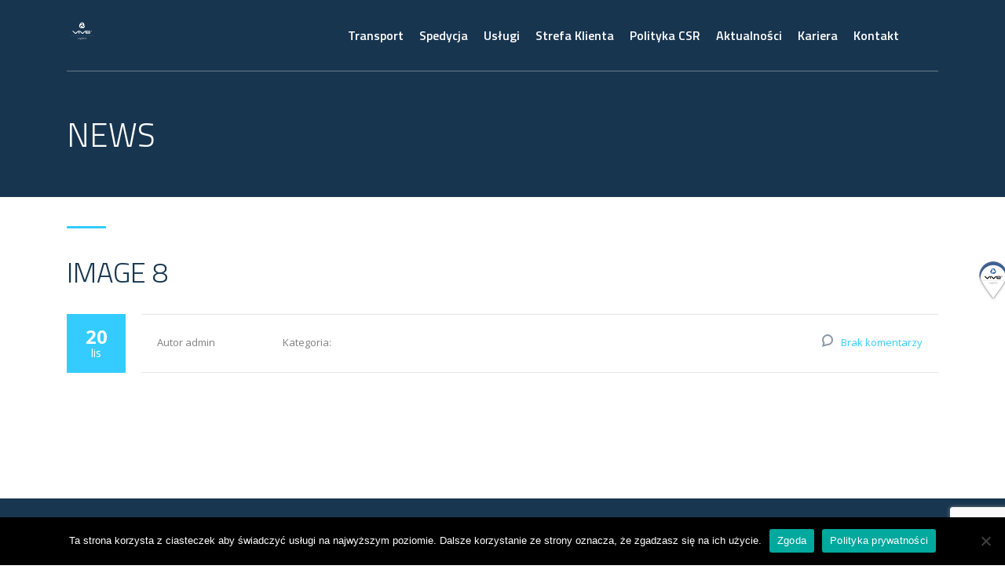

--- FILE ---
content_type: text/html; charset=UTF-8
request_url: https://vivelogistics.pl/stm_gallery/image-8/
body_size: 10460
content:
<!DOCTYPE html>
<html lang="pl-PL" class="no-js">
<head>
	<meta charset="UTF-8">
	<meta name="viewport" content="width=device-width, initial-scale=1">
	<link rel="profile" href="http://gmpg.org/xfn/11">
	<link rel="pingback" href="https://vivelogistics.pl/xmlrpc.php">
	<title>Image 8 &#8211; VLS</title>
<meta name='robots' content='max-image-preview:large' />
<link rel='dns-prefetch' href='//fonts.googleapis.com' />
<link rel="alternate" type="application/rss+xml" title="VLS &raquo; Kanał z wpisami" href="https://vivelogistics.pl/feed/" />
<link rel="alternate" type="application/rss+xml" title="VLS &raquo; Kanał z komentarzami" href="https://vivelogistics.pl/comments/feed/" />
<link rel="alternate" title="oEmbed (JSON)" type="application/json+oembed" href="https://vivelogistics.pl/wp-json/oembed/1.0/embed?url=https%3A%2F%2Fvivelogistics.pl%2Fstm_gallery%2Fimage-8%2F" />
<link rel="alternate" title="oEmbed (XML)" type="text/xml+oembed" href="https://vivelogistics.pl/wp-json/oembed/1.0/embed?url=https%3A%2F%2Fvivelogistics.pl%2Fstm_gallery%2Fimage-8%2F&#038;format=xml" />
<style id='wp-img-auto-sizes-contain-inline-css' type='text/css'>
img:is([sizes=auto i],[sizes^="auto," i]){contain-intrinsic-size:3000px 1500px}
/*# sourceURL=wp-img-auto-sizes-contain-inline-css */
</style>

<style id='wp-emoji-styles-inline-css' type='text/css'>

	img.wp-smiley, img.emoji {
		display: inline !important;
		border: none !important;
		box-shadow: none !important;
		height: 1em !important;
		width: 1em !important;
		margin: 0 0.07em !important;
		vertical-align: -0.1em !important;
		background: none !important;
		padding: 0 !important;
	}
/*# sourceURL=wp-emoji-styles-inline-css */
</style>
<link rel='stylesheet' id='wp-block-library-css' href='https://vivelogistics.pl/wp-includes/css/dist/block-library/style.min.css?ver=6.9' type='text/css' media='all' />
<style id='classic-theme-styles-inline-css' type='text/css'>
/*! This file is auto-generated */
.wp-block-button__link{color:#fff;background-color:#32373c;border-radius:9999px;box-shadow:none;text-decoration:none;padding:calc(.667em + 2px) calc(1.333em + 2px);font-size:1.125em}.wp-block-file__button{background:#32373c;color:#fff;text-decoration:none}
/*# sourceURL=/wp-includes/css/classic-themes.min.css */
</style>
<style id='global-styles-inline-css' type='text/css'>
:root{--wp--preset--aspect-ratio--square: 1;--wp--preset--aspect-ratio--4-3: 4/3;--wp--preset--aspect-ratio--3-4: 3/4;--wp--preset--aspect-ratio--3-2: 3/2;--wp--preset--aspect-ratio--2-3: 2/3;--wp--preset--aspect-ratio--16-9: 16/9;--wp--preset--aspect-ratio--9-16: 9/16;--wp--preset--color--black: #000000;--wp--preset--color--cyan-bluish-gray: #abb8c3;--wp--preset--color--white: #ffffff;--wp--preset--color--pale-pink: #f78da7;--wp--preset--color--vivid-red: #cf2e2e;--wp--preset--color--luminous-vivid-orange: #ff6900;--wp--preset--color--luminous-vivid-amber: #fcb900;--wp--preset--color--light-green-cyan: #7bdcb5;--wp--preset--color--vivid-green-cyan: #00d084;--wp--preset--color--pale-cyan-blue: #8ed1fc;--wp--preset--color--vivid-cyan-blue: #0693e3;--wp--preset--color--vivid-purple: #9b51e0;--wp--preset--gradient--vivid-cyan-blue-to-vivid-purple: linear-gradient(135deg,rgb(6,147,227) 0%,rgb(155,81,224) 100%);--wp--preset--gradient--light-green-cyan-to-vivid-green-cyan: linear-gradient(135deg,rgb(122,220,180) 0%,rgb(0,208,130) 100%);--wp--preset--gradient--luminous-vivid-amber-to-luminous-vivid-orange: linear-gradient(135deg,rgb(252,185,0) 0%,rgb(255,105,0) 100%);--wp--preset--gradient--luminous-vivid-orange-to-vivid-red: linear-gradient(135deg,rgb(255,105,0) 0%,rgb(207,46,46) 100%);--wp--preset--gradient--very-light-gray-to-cyan-bluish-gray: linear-gradient(135deg,rgb(238,238,238) 0%,rgb(169,184,195) 100%);--wp--preset--gradient--cool-to-warm-spectrum: linear-gradient(135deg,rgb(74,234,220) 0%,rgb(151,120,209) 20%,rgb(207,42,186) 40%,rgb(238,44,130) 60%,rgb(251,105,98) 80%,rgb(254,248,76) 100%);--wp--preset--gradient--blush-light-purple: linear-gradient(135deg,rgb(255,206,236) 0%,rgb(152,150,240) 100%);--wp--preset--gradient--blush-bordeaux: linear-gradient(135deg,rgb(254,205,165) 0%,rgb(254,45,45) 50%,rgb(107,0,62) 100%);--wp--preset--gradient--luminous-dusk: linear-gradient(135deg,rgb(255,203,112) 0%,rgb(199,81,192) 50%,rgb(65,88,208) 100%);--wp--preset--gradient--pale-ocean: linear-gradient(135deg,rgb(255,245,203) 0%,rgb(182,227,212) 50%,rgb(51,167,181) 100%);--wp--preset--gradient--electric-grass: linear-gradient(135deg,rgb(202,248,128) 0%,rgb(113,206,126) 100%);--wp--preset--gradient--midnight: linear-gradient(135deg,rgb(2,3,129) 0%,rgb(40,116,252) 100%);--wp--preset--font-size--small: 13px;--wp--preset--font-size--medium: 20px;--wp--preset--font-size--large: 36px;--wp--preset--font-size--x-large: 42px;--wp--preset--spacing--20: 0.44rem;--wp--preset--spacing--30: 0.67rem;--wp--preset--spacing--40: 1rem;--wp--preset--spacing--50: 1.5rem;--wp--preset--spacing--60: 2.25rem;--wp--preset--spacing--70: 3.38rem;--wp--preset--spacing--80: 5.06rem;--wp--preset--shadow--natural: 6px 6px 9px rgba(0, 0, 0, 0.2);--wp--preset--shadow--deep: 12px 12px 50px rgba(0, 0, 0, 0.4);--wp--preset--shadow--sharp: 6px 6px 0px rgba(0, 0, 0, 0.2);--wp--preset--shadow--outlined: 6px 6px 0px -3px rgb(255, 255, 255), 6px 6px rgb(0, 0, 0);--wp--preset--shadow--crisp: 6px 6px 0px rgb(0, 0, 0);}:where(.is-layout-flex){gap: 0.5em;}:where(.is-layout-grid){gap: 0.5em;}body .is-layout-flex{display: flex;}.is-layout-flex{flex-wrap: wrap;align-items: center;}.is-layout-flex > :is(*, div){margin: 0;}body .is-layout-grid{display: grid;}.is-layout-grid > :is(*, div){margin: 0;}:where(.wp-block-columns.is-layout-flex){gap: 2em;}:where(.wp-block-columns.is-layout-grid){gap: 2em;}:where(.wp-block-post-template.is-layout-flex){gap: 1.25em;}:where(.wp-block-post-template.is-layout-grid){gap: 1.25em;}.has-black-color{color: var(--wp--preset--color--black) !important;}.has-cyan-bluish-gray-color{color: var(--wp--preset--color--cyan-bluish-gray) !important;}.has-white-color{color: var(--wp--preset--color--white) !important;}.has-pale-pink-color{color: var(--wp--preset--color--pale-pink) !important;}.has-vivid-red-color{color: var(--wp--preset--color--vivid-red) !important;}.has-luminous-vivid-orange-color{color: var(--wp--preset--color--luminous-vivid-orange) !important;}.has-luminous-vivid-amber-color{color: var(--wp--preset--color--luminous-vivid-amber) !important;}.has-light-green-cyan-color{color: var(--wp--preset--color--light-green-cyan) !important;}.has-vivid-green-cyan-color{color: var(--wp--preset--color--vivid-green-cyan) !important;}.has-pale-cyan-blue-color{color: var(--wp--preset--color--pale-cyan-blue) !important;}.has-vivid-cyan-blue-color{color: var(--wp--preset--color--vivid-cyan-blue) !important;}.has-vivid-purple-color{color: var(--wp--preset--color--vivid-purple) !important;}.has-black-background-color{background-color: var(--wp--preset--color--black) !important;}.has-cyan-bluish-gray-background-color{background-color: var(--wp--preset--color--cyan-bluish-gray) !important;}.has-white-background-color{background-color: var(--wp--preset--color--white) !important;}.has-pale-pink-background-color{background-color: var(--wp--preset--color--pale-pink) !important;}.has-vivid-red-background-color{background-color: var(--wp--preset--color--vivid-red) !important;}.has-luminous-vivid-orange-background-color{background-color: var(--wp--preset--color--luminous-vivid-orange) !important;}.has-luminous-vivid-amber-background-color{background-color: var(--wp--preset--color--luminous-vivid-amber) !important;}.has-light-green-cyan-background-color{background-color: var(--wp--preset--color--light-green-cyan) !important;}.has-vivid-green-cyan-background-color{background-color: var(--wp--preset--color--vivid-green-cyan) !important;}.has-pale-cyan-blue-background-color{background-color: var(--wp--preset--color--pale-cyan-blue) !important;}.has-vivid-cyan-blue-background-color{background-color: var(--wp--preset--color--vivid-cyan-blue) !important;}.has-vivid-purple-background-color{background-color: var(--wp--preset--color--vivid-purple) !important;}.has-black-border-color{border-color: var(--wp--preset--color--black) !important;}.has-cyan-bluish-gray-border-color{border-color: var(--wp--preset--color--cyan-bluish-gray) !important;}.has-white-border-color{border-color: var(--wp--preset--color--white) !important;}.has-pale-pink-border-color{border-color: var(--wp--preset--color--pale-pink) !important;}.has-vivid-red-border-color{border-color: var(--wp--preset--color--vivid-red) !important;}.has-luminous-vivid-orange-border-color{border-color: var(--wp--preset--color--luminous-vivid-orange) !important;}.has-luminous-vivid-amber-border-color{border-color: var(--wp--preset--color--luminous-vivid-amber) !important;}.has-light-green-cyan-border-color{border-color: var(--wp--preset--color--light-green-cyan) !important;}.has-vivid-green-cyan-border-color{border-color: var(--wp--preset--color--vivid-green-cyan) !important;}.has-pale-cyan-blue-border-color{border-color: var(--wp--preset--color--pale-cyan-blue) !important;}.has-vivid-cyan-blue-border-color{border-color: var(--wp--preset--color--vivid-cyan-blue) !important;}.has-vivid-purple-border-color{border-color: var(--wp--preset--color--vivid-purple) !important;}.has-vivid-cyan-blue-to-vivid-purple-gradient-background{background: var(--wp--preset--gradient--vivid-cyan-blue-to-vivid-purple) !important;}.has-light-green-cyan-to-vivid-green-cyan-gradient-background{background: var(--wp--preset--gradient--light-green-cyan-to-vivid-green-cyan) !important;}.has-luminous-vivid-amber-to-luminous-vivid-orange-gradient-background{background: var(--wp--preset--gradient--luminous-vivid-amber-to-luminous-vivid-orange) !important;}.has-luminous-vivid-orange-to-vivid-red-gradient-background{background: var(--wp--preset--gradient--luminous-vivid-orange-to-vivid-red) !important;}.has-very-light-gray-to-cyan-bluish-gray-gradient-background{background: var(--wp--preset--gradient--very-light-gray-to-cyan-bluish-gray) !important;}.has-cool-to-warm-spectrum-gradient-background{background: var(--wp--preset--gradient--cool-to-warm-spectrum) !important;}.has-blush-light-purple-gradient-background{background: var(--wp--preset--gradient--blush-light-purple) !important;}.has-blush-bordeaux-gradient-background{background: var(--wp--preset--gradient--blush-bordeaux) !important;}.has-luminous-dusk-gradient-background{background: var(--wp--preset--gradient--luminous-dusk) !important;}.has-pale-ocean-gradient-background{background: var(--wp--preset--gradient--pale-ocean) !important;}.has-electric-grass-gradient-background{background: var(--wp--preset--gradient--electric-grass) !important;}.has-midnight-gradient-background{background: var(--wp--preset--gradient--midnight) !important;}.has-small-font-size{font-size: var(--wp--preset--font-size--small) !important;}.has-medium-font-size{font-size: var(--wp--preset--font-size--medium) !important;}.has-large-font-size{font-size: var(--wp--preset--font-size--large) !important;}.has-x-large-font-size{font-size: var(--wp--preset--font-size--x-large) !important;}
:where(.wp-block-post-template.is-layout-flex){gap: 1.25em;}:where(.wp-block-post-template.is-layout-grid){gap: 1.25em;}
:where(.wp-block-term-template.is-layout-flex){gap: 1.25em;}:where(.wp-block-term-template.is-layout-grid){gap: 1.25em;}
:where(.wp-block-columns.is-layout-flex){gap: 2em;}:where(.wp-block-columns.is-layout-grid){gap: 2em;}
:root :where(.wp-block-pullquote){font-size: 1.5em;line-height: 1.6;}
/*# sourceURL=global-styles-inline-css */
</style>
<link rel='stylesheet' id='contact-form-7-css' href='https://vivelogistics.pl/wp-content/plugins/contact-form-7/includes/css/styles.css?ver=6.1.4' type='text/css' media='all' />
<link rel='stylesheet' id='cookie-notice-front-css' href='https://vivelogistics.pl/wp-content/plugins/cookie-notice/css/front.min.css?ver=2.5.11' type='text/css' media='all' />
<link rel='stylesheet' id='stm-stm-css' href='https://vivelogistics.pl/wp-content/uploads/stm_fonts/stm/stm.css?ver=1.0' type='text/css' media='all' />
<link rel='stylesheet' id='rs-plugin-settings-css' href='https://vivelogistics.pl/wp-content/plugins/revslider/public/assets/css/settings.css?ver=5.4.8.3' type='text/css' media='all' />
<style id='rs-plugin-settings-inline-css' type='text/css'>
#rs-demo-id {}
/*# sourceURL=rs-plugin-settings-inline-css */
</style>
<link rel='stylesheet' id='bootstrap-css' href='https://vivelogistics.pl/wp-content/themes/transcargo/assets/css/bootstrap.min.css?ver=2.4' type='text/css' media='all' />
<link rel='stylesheet' id='transcargo-stm-css' href='https://vivelogistics.pl/wp-content/uploads/stm_fonts/stm/stm.css?ver=2.4' type='text/css' media='all' />
<link rel='stylesheet' id='transcargo-style-css' href='https://vivelogistics.pl/wp-content/themes/transcargo/style.css?ver=2.4' type='text/css' media='all' />
<link rel='stylesheet' id='transcargo-font-awesome-css' href='https://vivelogistics.pl/wp-content/themes/transcargo/assets/css/font-awesome.min.css?ver=2.4' type='text/css' media='all' />
<link rel='stylesheet' id='transcargo-select2.min.css-css' href='https://vivelogistics.pl/wp-content/themes/transcargo/assets/css/select2.min.css?ver=2.4' type='text/css' media='all' />
<link rel='stylesheet' id='transcargo-default-font-css' href='https://fonts.googleapis.com/css?family=Open+Sans%3A400%2C300%2C300italic%2C400italic%2C600%2C600italic%2C700%2C700italic%2C800%2C800italic%26subset%3Dlatin%2Cgreek%2Cgreek-ext%2Cvietnamese%2Ccyrillic-ext%2Clatin-ext%2Ccyrillic%7CTitillium+Web%3A400%2C200%2C200italic%2C300%2C300italic%2C400italic%2C600%2C600italic%2C700%2C700italic%2C900%26subset%3Dlatin%2Cgreek%2Cgreek-ext%2Cvietnamese%2Ccyrillic-ext%2Clatin-ext%2Ccyrillic&#038;subset=latin%2Clatin-ext&#038;ver=2.4' type='text/css' media='all' />
<link rel='stylesheet' id='tablepress-default-css' href='https://vivelogistics.pl/wp-content/plugins/tablepress/css/build/default.css?ver=3.2.6' type='text/css' media='all' />
<link rel='stylesheet' id='sos-style-css' href='https://vivelogistics.pl/wp-content/plugins/sosoft-soslider/css/sos_style.min.css?ver=6.9' type='text/css' media='all' />
<script type="text/javascript" id="cookie-notice-front-js-before">
/* <![CDATA[ */
var cnArgs = {"ajaxUrl":"https:\/\/vivelogistics.pl\/wp-admin\/admin-ajax.php","nonce":"a0c391bff1","hideEffect":"fade","position":"bottom","onScroll":false,"onScrollOffset":100,"onClick":false,"cookieName":"cookie_notice_accepted","cookieTime":2592000,"cookieTimeRejected":2592000,"globalCookie":false,"redirection":false,"cache":true,"revokeCookies":false,"revokeCookiesOpt":"automatic"};

//# sourceURL=cookie-notice-front-js-before
/* ]]> */
</script>
<script type="text/javascript" src="https://vivelogistics.pl/wp-content/plugins/cookie-notice/js/front.min.js?ver=2.5.11" id="cookie-notice-front-js"></script>
<script type="text/javascript" src="https://vivelogistics.pl/wp-includes/js/jquery/jquery.min.js?ver=3.7.1" id="jquery-core-js"></script>
<script type="text/javascript" src="https://vivelogistics.pl/wp-includes/js/jquery/jquery-migrate.min.js?ver=3.4.1" id="jquery-migrate-js"></script>
<script type="text/javascript" src="https://vivelogistics.pl/wp-content/plugins/revslider/public/assets/js/jquery.themepunch.tools.min.js?ver=5.4.8.3" id="tp-tools-js"></script>
<script type="text/javascript" src="https://vivelogistics.pl/wp-content/plugins/revslider/public/assets/js/jquery.themepunch.revolution.min.js?ver=5.4.8.3" id="revmin-js"></script>
<script type="text/javascript" id="wpgmza_data-js-extra">
/* <![CDATA[ */
var wpgmza_google_api_status = {"message":"Engine is not google-maps","code":"ENGINE_NOT_GOOGLE_MAPS"};
//# sourceURL=wpgmza_data-js-extra
/* ]]> */
</script>
<script type="text/javascript" src="https://vivelogistics.pl/wp-content/plugins/wp-google-maps/wpgmza_data.js?ver=6.9" id="wpgmza_data-js"></script>
<link rel="https://api.w.org/" href="https://vivelogistics.pl/wp-json/" /><link rel="EditURI" type="application/rsd+xml" title="RSD" href="https://vivelogistics.pl/xmlrpc.php?rsd" />
<meta name="generator" content="WordPress 6.9" />
<link rel="canonical" href="https://vivelogistics.pl/stm_gallery/image-8/" />
<link rel='shortlink' href='https://vivelogistics.pl/?p=605' />
<!-- Global site tag (gtag.js) - Google Analytics -->
<script async src="https://www.googletagmanager.com/gtag/js?id=UA-158860402-1"></script>
<script>
  window.dataLayer = window.dataLayer || [];
  function gtag(){dataLayer.push(arguments);}
  gtag('js', new Date());

  gtag('config', 'UA-158860402-1');
</script>
<meta name="generator" content="Elementor 3.34.0; features: additional_custom_breakpoints; settings: css_print_method-external, google_font-enabled, font_display-auto">
<style type="text/css">.recentcomments a{display:inline !important;padding:0 !important;margin:0 !important;}</style>			<style>
				.e-con.e-parent:nth-of-type(n+4):not(.e-lazyloaded):not(.e-no-lazyload),
				.e-con.e-parent:nth-of-type(n+4):not(.e-lazyloaded):not(.e-no-lazyload) * {
					background-image: none !important;
				}
				@media screen and (max-height: 1024px) {
					.e-con.e-parent:nth-of-type(n+3):not(.e-lazyloaded):not(.e-no-lazyload),
					.e-con.e-parent:nth-of-type(n+3):not(.e-lazyloaded):not(.e-no-lazyload) * {
						background-image: none !important;
					}
				}
				@media screen and (max-height: 640px) {
					.e-con.e-parent:nth-of-type(n+2):not(.e-lazyloaded):not(.e-no-lazyload),
					.e-con.e-parent:nth-of-type(n+2):not(.e-lazyloaded):not(.e-no-lazyload) * {
						background-image: none !important;
					}
				}
			</style>
			<meta name="generator" content="Powered by WPBakery Page Builder - drag and drop page builder for WordPress."/>
<meta name="generator" content="Powered by Slider Revolution 5.4.8.3 - responsive, Mobile-Friendly Slider Plugin for WordPress with comfortable drag and drop interface." />
<link rel="icon" href="https://vivelogistics.pl/wp-content/uploads/2020/02/favicon_VL.png" sizes="32x32" />
<link rel="icon" href="https://vivelogistics.pl/wp-content/uploads/2020/02/favicon_VL.png" sizes="192x192" />
<link rel="apple-touch-icon" href="https://vivelogistics.pl/wp-content/uploads/2020/02/favicon_VL.png" />
<meta name="msapplication-TileImage" content="https://vivelogistics.pl/wp-content/uploads/2020/02/favicon_VL.png" />
<script type="text/javascript">function setREVStartSize(e){									
						try{ e.c=jQuery(e.c);var i=jQuery(window).width(),t=9999,r=0,n=0,l=0,f=0,s=0,h=0;
							if(e.responsiveLevels&&(jQuery.each(e.responsiveLevels,function(e,f){f>i&&(t=r=f,l=e),i>f&&f>r&&(r=f,n=e)}),t>r&&(l=n)),f=e.gridheight[l]||e.gridheight[0]||e.gridheight,s=e.gridwidth[l]||e.gridwidth[0]||e.gridwidth,h=i/s,h=h>1?1:h,f=Math.round(h*f),"fullscreen"==e.sliderLayout){var u=(e.c.width(),jQuery(window).height());if(void 0!=e.fullScreenOffsetContainer){var c=e.fullScreenOffsetContainer.split(",");if (c) jQuery.each(c,function(e,i){u=jQuery(i).length>0?u-jQuery(i).outerHeight(!0):u}),e.fullScreenOffset.split("%").length>1&&void 0!=e.fullScreenOffset&&e.fullScreenOffset.length>0?u-=jQuery(window).height()*parseInt(e.fullScreenOffset,0)/100:void 0!=e.fullScreenOffset&&e.fullScreenOffset.length>0&&(u-=parseInt(e.fullScreenOffset,0))}f=u}else void 0!=e.minHeight&&f<e.minHeight&&(f=e.minHeight);e.c.closest(".rev_slider_wrapper").css({height:f})					
						}catch(d){console.log("Failure at Presize of Slider:"+d)}						
					};</script>
<style type="text/css" title="dynamic-css" class="options-output">#footer .widgets_row .footer_logo a img{width:160px;}#footer .widgets_row .footer_logo a img{height:160px;}</style>
<noscript><style> .wpb_animate_when_almost_visible { opacity: 1; }</style></noscript></head>

<body class="wp-singular stm_gallery-template-default single single-stm_gallery postid-605 wp-theme-transcargo cookies-not-set header_style_4 wpb-js-composer js-comp-ver-6.5.0 vc_responsive elementor-default elementor-kit-1994">
<div id="main">
	<div id="wrapper">
	<header id="header">
				<div class="top_nav_wr">
			<div class="top_nav_affix">
				<div class="container">
					<div class="top_nav">
						<div id="menu_toggle">
							<button></button>
						</div>
						<div class="media">
							<div class="media-left media-middle">
								<div class="logo">
									<a href="https://vivelogistics.pl/"><img src="https://vivelogistics.pl/wp-content/uploads/2019/06/VL-bez-kola-biale.png" alt="VLS" /></a>								</div>
								<div class="mobile_logo">
									<a href="https://vivelogistics.pl/"><img src="https://vivelogistics.pl/wp-content/uploads/2019/12/VL-bez-kola-web-1.jpg" alt="VLS" /></a>								</div>
							</div>
							<div class="media-body media-middle">
								<div class="top_nav_menu_wr">
									<ul id="menu-primary-menu" class="top_nav_menu"><li id="menu-item-1353" class="menu-item menu-item-type-post_type menu-item-object-page menu-item-1353"><a href="https://vivelogistics.pl/transport/">Transport</a></li>
<li id="menu-item-1593" class="menu-item menu-item-type-post_type menu-item-object-page menu-item-1593"><a href="https://vivelogistics.pl/spedycja/">Spedycja</a></li>
<li id="menu-item-1597" class="menu-item menu-item-type-post_type menu-item-object-page menu-item-1597"><a href="https://vivelogistics.pl/rozwiazania-multiklienckie/">Usługi</a></li>
<li id="menu-item-1599" class="menu-item menu-item-type-post_type menu-item-object-page menu-item-1599"><a href="https://vivelogistics.pl/strefa-klienta/">Strefa Klienta</a></li>
<li id="menu-item-1574" class="menu-item menu-item-type-post_type menu-item-object-page menu-item-1574"><a href="https://vivelogistics.pl/polityka-csr/">Polityka CSR</a></li>
<li id="menu-item-2139" class="menu-item menu-item-type-post_type menu-item-object-page menu-item-has-children menu-item-2139"><a href="https://vivelogistics.pl/aktualnosci/">Aktualności</a>
<ul class="sub-menu">
	<li id="menu-item-2140" class="menu-item menu-item-type-post_type menu-item-object-page menu-item-2140"><a href="https://vivelogistics.pl/aktualnosci/">Aktualności</a></li>
	<li id="menu-item-2011" class="menu-item menu-item-type-taxonomy menu-item-object-category menu-item-2011"><a href="https://vivelogistics.pl/t/informacje-prasowe/">Informacje prasowe</a></li>
</ul>
</li>
<li id="menu-item-1421" class="menu-item menu-item-type-custom menu-item-object-custom menu-item-has-children menu-item-1421"><a href="/kariera">Kariera</a>
<ul class="sub-menu">
	<li id="menu-item-1369" class="menu-item menu-item-type-post_type menu-item-object-page menu-item-1369"><a href="https://vivelogistics.pl/kariera/">Oferty pracy</a></li>
	<li id="menu-item-1423" class="menu-item menu-item-type-post_type menu-item-object-page menu-item-1423"><a href="https://vivelogistics.pl/benefity/">Benefity</a></li>
</ul>
</li>
<li id="menu-item-1281" class="menu-item menu-item-type-post_type menu-item-object-page menu-item-1281"><a href="https://vivelogistics.pl/kontakt/">Kontakt</a></li>
</ul>								</div>
							</div>
													</div>
						<div class="top_mobile_menu_wr">
							<ul id="menu-primary-menu-1" class="top_mobile_menu"><li class="menu-item menu-item-type-post_type menu-item-object-page menu-item-1353"><a href="https://vivelogistics.pl/transport/">Transport</a></li>
<li class="menu-item menu-item-type-post_type menu-item-object-page menu-item-1593"><a href="https://vivelogistics.pl/spedycja/">Spedycja</a></li>
<li class="menu-item menu-item-type-post_type menu-item-object-page menu-item-1597"><a href="https://vivelogistics.pl/rozwiazania-multiklienckie/">Usługi</a></li>
<li class="menu-item menu-item-type-post_type menu-item-object-page menu-item-1599"><a href="https://vivelogistics.pl/strefa-klienta/">Strefa Klienta</a></li>
<li class="menu-item menu-item-type-post_type menu-item-object-page menu-item-1574"><a href="https://vivelogistics.pl/polityka-csr/">Polityka CSR</a></li>
<li class="menu-item menu-item-type-post_type menu-item-object-page menu-item-has-children menu-item-2139"><a href="https://vivelogistics.pl/aktualnosci/">Aktualności</a>
<ul class="sub-menu">
	<li class="menu-item menu-item-type-post_type menu-item-object-page menu-item-2140"><a href="https://vivelogistics.pl/aktualnosci/">Aktualności</a></li>
	<li class="menu-item menu-item-type-taxonomy menu-item-object-category menu-item-2011"><a href="https://vivelogistics.pl/t/informacje-prasowe/">Informacje prasowe</a></li>
</ul>
</li>
<li class="menu-item menu-item-type-custom menu-item-object-custom menu-item-has-children menu-item-1421"><a href="/kariera">Kariera</a>
<ul class="sub-menu">
	<li class="menu-item menu-item-type-post_type menu-item-object-page menu-item-1369"><a href="https://vivelogistics.pl/kariera/">Oferty pracy</a></li>
	<li class="menu-item menu-item-type-post_type menu-item-object-page menu-item-1423"><a href="https://vivelogistics.pl/benefity/">Benefity</a></li>
</ul>
</li>
<li class="menu-item menu-item-type-post_type menu-item-object-page menu-item-1281"><a href="https://vivelogistics.pl/kontakt/">Kontakt</a></li>
</ul>													</div>
					</div>
				</div>
			</div>
		</div>
		
	<div class="page_title">
		<div class="container">
			<h1>News</h1>
		</div>
	</div>
	</header>
	<div id="content"><article id="post-605" class="post-605 stm_gallery type-stm_gallery status-publish has-post-thumbnail hentry stm_gallery_category-freight-forwarding stm_gallery_category-ground-transport">

	<div class="container">

												<div class="without_vc">
					<h2>Image 8</h2>					<div class="post_details_wr">
	<div class="post_date">
		<div class="day">20</div>
		<div class="month">lis</div>
	</div>
	<div class="post_details">
					<div class="posted_by">
				Autor admin			</div>
							<div class="categories">
				<span>Kategoria:</span>
							</div>
				<div class="comments">
			<a href="https://vivelogistics.pl/stm_gallery/image-8/#respond">Brak komentarzy</a>
		</div>
	</div>
</div>					<div class="wpb_text_column">
											</div>
					<div class="post_bottom media">
		</div>																			</div>
															
	</div>
	<!--.container-->

</article> <!-- #post-## --></div> <!--#content-->
</div> <!--#wrapper-->
<footer id="footer">
	<div class="widgets_row">
		<div class="container">
			<div class="footer_widgets">
				<div class="row">
											<div class="col-lg-3 col-md-3 col-sm-6 col-xs-12">
																																					<section id="media_image-3" class="widget widget_media_image"><img width="300" height="300" src="https://vivelogistics.pl/wp-content/uploads/2019/06/VL-bez-kola-biale-300x300.png" class="image wp-image-1434  attachment-medium size-medium" alt="" style="max-width: 100%; height: auto;" decoding="async" srcset="https://vivelogistics.pl/wp-content/uploads/2019/06/VL-bez-kola-biale-300x300.png 300w, https://vivelogistics.pl/wp-content/uploads/2019/06/VL-bez-kola-biale-150x150.png 150w, https://vivelogistics.pl/wp-content/uploads/2019/06/VL-bez-kola-biale-768x768.png 768w, https://vivelogistics.pl/wp-content/uploads/2019/06/VL-bez-kola-biale-1024x1024.png 1024w, https://vivelogistics.pl/wp-content/uploads/2019/06/VL-bez-kola-biale-130x130.png 130w, https://vivelogistics.pl/wp-content/uploads/2019/06/VL-bez-kola-biale-40x40.png 40w" sizes="(max-width: 300px) 100vw, 300px" /></section>						</div>
											<div class="col-lg-3 col-md-3 col-sm-6 col-xs-12">
														<section id="contacts-3" class="widget widget_contacts"><h6 class="widget_title">Skontaktuj się z nami</h6><ul><li><div class="icon"><i class="stm-location-2"></i></div><div class="text"><p>VIVE Logistics Services Sp. z o.o.<br />
Siedziba główna : Ul. Łopuszańska 22<br />
02-022 Warszawa<br />
Oddział : Kielce ul. Malików 147<br />
25-639 Kielce</p></div></li><li><div class="icon"><i class="stm-iphone"></i></div><div class="text"><p>Biuro:<br />
+48 41 347 63 50</p></div></li><li><div class="icon"><i class="stm-email"></i></div><div class="text"><p><a href="mailto:&#118;&#105;ve&#108;&#111;&#103;&#105;&#115;&#116;&#105;&#99;s&#64;&#118;&#105;&#118;e.com&#46;pl">v&#105;v&#101;l&#111;&#103;&#105;&#115;t&#105;&#99;s&#64;&#118;&#105;&#118;e.com&#46;pl</a></p></div></li></ul></section>						</div>
											<div class="col-lg-3 col-md-3 col-sm-6 col-xs-12">
														<section id="text-4" class="widget widget_text"><h6 class="widget_title">Dane rejestracyjne</h6>			<div class="textwidget"><p style="color: rgba(255, 255, 255, 0.7)">NIP: 959-194-71-66<br />
KRS: 0000407823<br />
REGON: 260571215</p>
</div>
		</section>						</div>
											<div class="col-lg-3 col-md-3 col-sm-6 col-xs-12">
														<section id="nav_menu-3" class="widget widget_nav_menu"><div class="menu-primary-menu-container"><ul id="menu-primary-menu-2" class="menu"><li class="menu-item menu-item-type-post_type menu-item-object-page menu-item-1353"><a href="https://vivelogistics.pl/transport/">Transport</a></li>
<li class="menu-item menu-item-type-post_type menu-item-object-page menu-item-1593"><a href="https://vivelogistics.pl/spedycja/">Spedycja</a></li>
<li class="menu-item menu-item-type-post_type menu-item-object-page menu-item-1597"><a href="https://vivelogistics.pl/rozwiazania-multiklienckie/">Usługi</a></li>
<li class="menu-item menu-item-type-post_type menu-item-object-page menu-item-1599"><a href="https://vivelogistics.pl/strefa-klienta/">Strefa Klienta</a></li>
<li class="menu-item menu-item-type-post_type menu-item-object-page menu-item-1574"><a href="https://vivelogistics.pl/polityka-csr/">Polityka CSR</a></li>
<li class="menu-item menu-item-type-post_type menu-item-object-page menu-item-has-children menu-item-2139"><a href="https://vivelogistics.pl/aktualnosci/">Aktualności</a>
<ul class="sub-menu">
	<li class="menu-item menu-item-type-post_type menu-item-object-page menu-item-2140"><a href="https://vivelogistics.pl/aktualnosci/">Aktualności</a></li>
	<li class="menu-item menu-item-type-taxonomy menu-item-object-category menu-item-2011"><a href="https://vivelogistics.pl/t/informacje-prasowe/">Informacje prasowe</a></li>
</ul>
</li>
<li class="menu-item menu-item-type-custom menu-item-object-custom menu-item-has-children menu-item-1421"><a href="/kariera">Kariera</a>
<ul class="sub-menu">
	<li class="menu-item menu-item-type-post_type menu-item-object-page menu-item-1369"><a href="https://vivelogistics.pl/kariera/">Oferty pracy</a></li>
	<li class="menu-item menu-item-type-post_type menu-item-object-page menu-item-1423"><a href="https://vivelogistics.pl/benefity/">Benefity</a></li>
</ul>
</li>
<li class="menu-item menu-item-type-post_type menu-item-object-page menu-item-1281"><a href="https://vivelogistics.pl/kontakt/">Kontakt</a></li>
</ul></div></section>						</div>
									</div>
			</div>
		</div>
	</div>
	<div class="copyright_row">
		<div class="container">
			<div class="copyright_row_wr">
									<div class="socials">
						<ul>
															<li>
									<a href="https://pl.linkedin.com/company/vivelogistics" target="_blank" class="social-linkedin">
																					<i class="fa fa-linkedin"></i>
																			</a>
								</li>
															<li>
									<a href="https://www.youtube.com/channel/UCXcHSU7TyatHrdfA5DYHeSw/videos" target="_blank" class="social-youtube">
																					<i class="fa fa-youtube"></i>
																			</a>
								</li>
													</ul>
					</div>
													<div class="copyright">
						Copyright © 2024 VIVE LOGISTICS. Wszystkie prawa zastrzeżone.					</div>
							</div>
		</div>
	</div>
</footer>
<style>
 .top_nav_wr .top_nav ul.top_nav_menu li {
   padding: 0 10px;
 }
</style>
<div id="loading_wr"></div>
</div> <!--#main-->
<script type="speculationrules">
{"prefetch":[{"source":"document","where":{"and":[{"href_matches":"/*"},{"not":{"href_matches":["/wp-*.php","/wp-admin/*","/wp-content/uploads/*","/wp-content/*","/wp-content/plugins/*","/wp-content/themes/transcargo/*","/*\\?(.+)"]}},{"not":{"selector_matches":"a[rel~=\"nofollow\"]"}},{"not":{"selector_matches":".no-prefetch, .no-prefetch a"}}]},"eagerness":"conservative"}]}
</script>
			<script>
				const lazyloadRunObserver = () => {
					const lazyloadBackgrounds = document.querySelectorAll( `.e-con.e-parent:not(.e-lazyloaded)` );
					const lazyloadBackgroundObserver = new IntersectionObserver( ( entries ) => {
						entries.forEach( ( entry ) => {
							if ( entry.isIntersecting ) {
								let lazyloadBackground = entry.target;
								if( lazyloadBackground ) {
									lazyloadBackground.classList.add( 'e-lazyloaded' );
								}
								lazyloadBackgroundObserver.unobserve( entry.target );
							}
						});
					}, { rootMargin: '200px 0px 200px 0px' } );
					lazyloadBackgrounds.forEach( ( lazyloadBackground ) => {
						lazyloadBackgroundObserver.observe( lazyloadBackground );
					} );
				};
				const events = [
					'DOMContentLoaded',
					'elementor/lazyload/observe',
				];
				events.forEach( ( event ) => {
					document.addEventListener( event, lazyloadRunObserver );
				} );
			</script>
			<script type="text/javascript" src="https://vivelogistics.pl/wp-includes/js/dist/hooks.min.js?ver=dd5603f07f9220ed27f1" id="wp-hooks-js"></script>
<script type="text/javascript" src="https://vivelogistics.pl/wp-includes/js/dist/i18n.min.js?ver=c26c3dc7bed366793375" id="wp-i18n-js"></script>
<script type="text/javascript" id="wp-i18n-js-after">
/* <![CDATA[ */
wp.i18n.setLocaleData( { 'text direction\u0004ltr': [ 'ltr' ] } );
//# sourceURL=wp-i18n-js-after
/* ]]> */
</script>
<script type="text/javascript" src="https://vivelogistics.pl/wp-content/plugins/contact-form-7/includes/swv/js/index.js?ver=6.1.4" id="swv-js"></script>
<script type="text/javascript" id="contact-form-7-js-translations">
/* <![CDATA[ */
( function( domain, translations ) {
	var localeData = translations.locale_data[ domain ] || translations.locale_data.messages;
	localeData[""].domain = domain;
	wp.i18n.setLocaleData( localeData, domain );
} )( "contact-form-7", {"translation-revision-date":"2025-12-11 12:03:49+0000","generator":"GlotPress\/4.0.3","domain":"messages","locale_data":{"messages":{"":{"domain":"messages","plural-forms":"nplurals=3; plural=(n == 1) ? 0 : ((n % 10 >= 2 && n % 10 <= 4 && (n % 100 < 12 || n % 100 > 14)) ? 1 : 2);","lang":"pl"},"This contact form is placed in the wrong place.":["Ten formularz kontaktowy zosta\u0142 umieszczony w niew\u0142a\u015bciwym miejscu."],"Error:":["B\u0142\u0105d:"]}},"comment":{"reference":"includes\/js\/index.js"}} );
//# sourceURL=contact-form-7-js-translations
/* ]]> */
</script>
<script type="text/javascript" id="contact-form-7-js-before">
/* <![CDATA[ */
var wpcf7 = {
    "api": {
        "root": "https:\/\/vivelogistics.pl\/wp-json\/",
        "namespace": "contact-form-7\/v1"
    },
    "cached": 1
};
//# sourceURL=contact-form-7-js-before
/* ]]> */
</script>
<script type="text/javascript" src="https://vivelogistics.pl/wp-content/plugins/contact-form-7/includes/js/index.js?ver=6.1.4" id="contact-form-7-js"></script>
<script type="text/javascript" src="https://vivelogistics.pl/wp-content/themes/transcargo/assets/js/bootstrap.min.js?ver=2.4" id="bootstrap-js"></script>
<script type="text/javascript" src="https://vivelogistics.pl/wp-content/themes/transcargo/assets/js/select2.min.js?ver=2.4" id="select2-js"></script>
<script type="text/javascript" src="https://vivelogistics.pl/wp-content/themes/transcargo/assets/js/custom.js?ver=2.4" id="transcargo-custom.js-js"></script>
<script type="text/javascript" src="https://vivelogistics.pl/wp-content/themes/transcargo/assets/js/SmoothScroll.js?ver=2.4" id="SmoothScroll-js"></script>
<script type="text/javascript" src="https://www.google.com/recaptcha/api.js?render=6LcD5d8UAAAAAKwQmcbHSB6kGQg9fZtQ9QJ03TOJ&amp;ver=3.0" id="google-recaptcha-js"></script>
<script type="text/javascript" src="https://vivelogistics.pl/wp-includes/js/dist/vendor/wp-polyfill.min.js?ver=3.15.0" id="wp-polyfill-js"></script>
<script type="text/javascript" id="wpcf7-recaptcha-js-before">
/* <![CDATA[ */
var wpcf7_recaptcha = {
    "sitekey": "6LcD5d8UAAAAAKwQmcbHSB6kGQg9fZtQ9QJ03TOJ",
    "actions": {
        "homepage": "homepage",
        "contactform": "contactform"
    }
};
//# sourceURL=wpcf7-recaptcha-js-before
/* ]]> */
</script>
<script type="text/javascript" src="https://vivelogistics.pl/wp-content/plugins/contact-form-7/modules/recaptcha/index.js?ver=6.1.4" id="wpcf7-recaptcha-js"></script>
<script type="text/javascript" src="https://vivelogistics.pl/wp-content/plugins/sosoft-soslider/js/jquery.soslider.min.js" id="jquery-soslider-js"></script>
<!-- TC Custom JavaScript --><script type="text/javascript">if ((window.location.href).includes('/kariera')) {
  if ((document.getElementsByClassName('vc_services_grid')).length != 0) {
  } else {
    document.getElementById('content').innerHTML = '<p style="text-align: center; font-size: 24px;">Obecnie nie mamy nowych ofert pracy. Zapraszamy do obserwowania naszej strony i kanałów social media.</p >';
  }
}</script><script id="wp-emoji-settings" type="application/json">
{"baseUrl":"https://s.w.org/images/core/emoji/17.0.2/72x72/","ext":".png","svgUrl":"https://s.w.org/images/core/emoji/17.0.2/svg/","svgExt":".svg","source":{"concatemoji":"https://vivelogistics.pl/wp-includes/js/wp-emoji-release.min.js?ver=6.9"}}
</script>
<script type="module">
/* <![CDATA[ */
/*! This file is auto-generated */
const a=JSON.parse(document.getElementById("wp-emoji-settings").textContent),o=(window._wpemojiSettings=a,"wpEmojiSettingsSupports"),s=["flag","emoji"];function i(e){try{var t={supportTests:e,timestamp:(new Date).valueOf()};sessionStorage.setItem(o,JSON.stringify(t))}catch(e){}}function c(e,t,n){e.clearRect(0,0,e.canvas.width,e.canvas.height),e.fillText(t,0,0);t=new Uint32Array(e.getImageData(0,0,e.canvas.width,e.canvas.height).data);e.clearRect(0,0,e.canvas.width,e.canvas.height),e.fillText(n,0,0);const a=new Uint32Array(e.getImageData(0,0,e.canvas.width,e.canvas.height).data);return t.every((e,t)=>e===a[t])}function p(e,t){e.clearRect(0,0,e.canvas.width,e.canvas.height),e.fillText(t,0,0);var n=e.getImageData(16,16,1,1);for(let e=0;e<n.data.length;e++)if(0!==n.data[e])return!1;return!0}function u(e,t,n,a){switch(t){case"flag":return n(e,"\ud83c\udff3\ufe0f\u200d\u26a7\ufe0f","\ud83c\udff3\ufe0f\u200b\u26a7\ufe0f")?!1:!n(e,"\ud83c\udde8\ud83c\uddf6","\ud83c\udde8\u200b\ud83c\uddf6")&&!n(e,"\ud83c\udff4\udb40\udc67\udb40\udc62\udb40\udc65\udb40\udc6e\udb40\udc67\udb40\udc7f","\ud83c\udff4\u200b\udb40\udc67\u200b\udb40\udc62\u200b\udb40\udc65\u200b\udb40\udc6e\u200b\udb40\udc67\u200b\udb40\udc7f");case"emoji":return!a(e,"\ud83e\u1fac8")}return!1}function f(e,t,n,a){let r;const o=(r="undefined"!=typeof WorkerGlobalScope&&self instanceof WorkerGlobalScope?new OffscreenCanvas(300,150):document.createElement("canvas")).getContext("2d",{willReadFrequently:!0}),s=(o.textBaseline="top",o.font="600 32px Arial",{});return e.forEach(e=>{s[e]=t(o,e,n,a)}),s}function r(e){var t=document.createElement("script");t.src=e,t.defer=!0,document.head.appendChild(t)}a.supports={everything:!0,everythingExceptFlag:!0},new Promise(t=>{let n=function(){try{var e=JSON.parse(sessionStorage.getItem(o));if("object"==typeof e&&"number"==typeof e.timestamp&&(new Date).valueOf()<e.timestamp+604800&&"object"==typeof e.supportTests)return e.supportTests}catch(e){}return null}();if(!n){if("undefined"!=typeof Worker&&"undefined"!=typeof OffscreenCanvas&&"undefined"!=typeof URL&&URL.createObjectURL&&"undefined"!=typeof Blob)try{var e="postMessage("+f.toString()+"("+[JSON.stringify(s),u.toString(),c.toString(),p.toString()].join(",")+"));",a=new Blob([e],{type:"text/javascript"});const r=new Worker(URL.createObjectURL(a),{name:"wpTestEmojiSupports"});return void(r.onmessage=e=>{i(n=e.data),r.terminate(),t(n)})}catch(e){}i(n=f(s,u,c,p))}t(n)}).then(e=>{for(const n in e)a.supports[n]=e[n],a.supports.everything=a.supports.everything&&a.supports[n],"flag"!==n&&(a.supports.everythingExceptFlag=a.supports.everythingExceptFlag&&a.supports[n]);var t;a.supports.everythingExceptFlag=a.supports.everythingExceptFlag&&!a.supports.flag,a.supports.everything||((t=a.source||{}).concatemoji?r(t.concatemoji):t.wpemoji&&t.twemoji&&(r(t.twemoji),r(t.wpemoji)))});
//# sourceURL=https://vivelogistics.pl/wp-includes/js/wp-emoji-loader.min.js
/* ]]> */
</script>

		<!-- Cookie Notice plugin v2.5.11 by Hu-manity.co https://hu-manity.co/ -->
		<div id="cookie-notice" role="dialog" class="cookie-notice-hidden cookie-revoke-hidden cn-position-bottom" aria-label="Cookie Notice" style="background-color: rgba(0,0,0,1);"><div class="cookie-notice-container" style="color: #fff"><span id="cn-notice-text" class="cn-text-container">Ta strona korzysta z ciasteczek aby świadczyć usługi na najwyższym poziomie. Dalsze korzystanie ze strony oznacza, że zgadzasz się na ich użycie.</span><span id="cn-notice-buttons" class="cn-buttons-container"><button id="cn-accept-cookie" data-cookie-set="accept" class="cn-set-cookie cn-button" aria-label="Zgoda" style="background-color: #00a99d">Zgoda</button><button data-link-url="https://vivelogistics.pl/polityka-prywatnosci/" data-link-target="_blank" id="cn-more-info" class="cn-more-info cn-button" aria-label="Polityka prywatności" style="background-color: #00a99d">Polityka prywatności</button></span><button type="button" id="cn-close-notice" data-cookie-set="accept" class="cn-close-icon" aria-label="Nie wyrażam zgody"></button></div>
			
		</div>
		<!-- / Cookie Notice plugin --><div id="sos_cs_1724_slider"></div><div id="soslider_cs_1724_tmp" style="display: none;">&nbsp;
<div class="custom-fb"><a href="https://www.linkedin.com/company/vive-transport-ltd-/" target="_blank" rel="noopener"><img class="wp-image-1620 aligncenter" src="/wp-content/uploads/2019/12/0.jpg" alt="" width="100" height="100" /></a>
<a href="https://www.linkedin.com/company/vivelogistics/" target="_blank" rel="noopener">Zobacz profil<i class="ti ti-angle-double-right"></i></a></div>
&nbsp;
<div class="custom-fb"><a href="https://www.linkedin.com/company/vive_group/" target="_blank" rel="noopener"><img class="wp-image-1620 aligncenter" src="/wp-content/uploads/2019/12/0.png" alt="" width="100" height="100" /></a>
<a href="https://www.linkedin.com/company/vive_group/" target="_blank" rel="noopener">Zobacz profil<i class="ti ti-angle-double-right"></i></a></div>
&nbsp;</div><script type="text/javascript">jQuery(function () {jQuery("#sos_cs_1724_slider").soslider( {debug: false,width: "300",height: "500",top: "0",left: "0",zindex: "1000",middle: true,format_class: "soslider_class",orientation: "right",border_width: "5",border_color: "",border_radius: "0px 0px 0px 0px",background_color: "",image_url: "https://vivelogistics.pl/wp-content/uploads/2019/12/marker-vive-logistics.png",image_margin: 0,image_extra_margin: 222,image_height: 51,image_width: 40,image_position: 0,image_position_relative: "top",slide_speed: "500",run_event: "mouseover",load_method: "0"});jQuery("#sos_cs_1724_slider_inner").html(jQuery('#soslider_cs_1724_tmp').html());});</script><style>@-ms-viewport{ width: auto !important; }</style></body>
</html>

<!-- Page cached by LiteSpeed Cache 7.7 on 2026-01-13 18:51:50 -->

--- FILE ---
content_type: text/html; charset=utf-8
request_url: https://www.google.com/recaptcha/api2/anchor?ar=1&k=6LcD5d8UAAAAAKwQmcbHSB6kGQg9fZtQ9QJ03TOJ&co=aHR0cHM6Ly92aXZlbG9naXN0aWNzLnBsOjQ0Mw..&hl=en&v=PoyoqOPhxBO7pBk68S4YbpHZ&size=invisible&anchor-ms=20000&execute-ms=30000&cb=w88kzjbjt5po
body_size: 48742
content:
<!DOCTYPE HTML><html dir="ltr" lang="en"><head><meta http-equiv="Content-Type" content="text/html; charset=UTF-8">
<meta http-equiv="X-UA-Compatible" content="IE=edge">
<title>reCAPTCHA</title>
<style type="text/css">
/* cyrillic-ext */
@font-face {
  font-family: 'Roboto';
  font-style: normal;
  font-weight: 400;
  font-stretch: 100%;
  src: url(//fonts.gstatic.com/s/roboto/v48/KFO7CnqEu92Fr1ME7kSn66aGLdTylUAMa3GUBHMdazTgWw.woff2) format('woff2');
  unicode-range: U+0460-052F, U+1C80-1C8A, U+20B4, U+2DE0-2DFF, U+A640-A69F, U+FE2E-FE2F;
}
/* cyrillic */
@font-face {
  font-family: 'Roboto';
  font-style: normal;
  font-weight: 400;
  font-stretch: 100%;
  src: url(//fonts.gstatic.com/s/roboto/v48/KFO7CnqEu92Fr1ME7kSn66aGLdTylUAMa3iUBHMdazTgWw.woff2) format('woff2');
  unicode-range: U+0301, U+0400-045F, U+0490-0491, U+04B0-04B1, U+2116;
}
/* greek-ext */
@font-face {
  font-family: 'Roboto';
  font-style: normal;
  font-weight: 400;
  font-stretch: 100%;
  src: url(//fonts.gstatic.com/s/roboto/v48/KFO7CnqEu92Fr1ME7kSn66aGLdTylUAMa3CUBHMdazTgWw.woff2) format('woff2');
  unicode-range: U+1F00-1FFF;
}
/* greek */
@font-face {
  font-family: 'Roboto';
  font-style: normal;
  font-weight: 400;
  font-stretch: 100%;
  src: url(//fonts.gstatic.com/s/roboto/v48/KFO7CnqEu92Fr1ME7kSn66aGLdTylUAMa3-UBHMdazTgWw.woff2) format('woff2');
  unicode-range: U+0370-0377, U+037A-037F, U+0384-038A, U+038C, U+038E-03A1, U+03A3-03FF;
}
/* math */
@font-face {
  font-family: 'Roboto';
  font-style: normal;
  font-weight: 400;
  font-stretch: 100%;
  src: url(//fonts.gstatic.com/s/roboto/v48/KFO7CnqEu92Fr1ME7kSn66aGLdTylUAMawCUBHMdazTgWw.woff2) format('woff2');
  unicode-range: U+0302-0303, U+0305, U+0307-0308, U+0310, U+0312, U+0315, U+031A, U+0326-0327, U+032C, U+032F-0330, U+0332-0333, U+0338, U+033A, U+0346, U+034D, U+0391-03A1, U+03A3-03A9, U+03B1-03C9, U+03D1, U+03D5-03D6, U+03F0-03F1, U+03F4-03F5, U+2016-2017, U+2034-2038, U+203C, U+2040, U+2043, U+2047, U+2050, U+2057, U+205F, U+2070-2071, U+2074-208E, U+2090-209C, U+20D0-20DC, U+20E1, U+20E5-20EF, U+2100-2112, U+2114-2115, U+2117-2121, U+2123-214F, U+2190, U+2192, U+2194-21AE, U+21B0-21E5, U+21F1-21F2, U+21F4-2211, U+2213-2214, U+2216-22FF, U+2308-230B, U+2310, U+2319, U+231C-2321, U+2336-237A, U+237C, U+2395, U+239B-23B7, U+23D0, U+23DC-23E1, U+2474-2475, U+25AF, U+25B3, U+25B7, U+25BD, U+25C1, U+25CA, U+25CC, U+25FB, U+266D-266F, U+27C0-27FF, U+2900-2AFF, U+2B0E-2B11, U+2B30-2B4C, U+2BFE, U+3030, U+FF5B, U+FF5D, U+1D400-1D7FF, U+1EE00-1EEFF;
}
/* symbols */
@font-face {
  font-family: 'Roboto';
  font-style: normal;
  font-weight: 400;
  font-stretch: 100%;
  src: url(//fonts.gstatic.com/s/roboto/v48/KFO7CnqEu92Fr1ME7kSn66aGLdTylUAMaxKUBHMdazTgWw.woff2) format('woff2');
  unicode-range: U+0001-000C, U+000E-001F, U+007F-009F, U+20DD-20E0, U+20E2-20E4, U+2150-218F, U+2190, U+2192, U+2194-2199, U+21AF, U+21E6-21F0, U+21F3, U+2218-2219, U+2299, U+22C4-22C6, U+2300-243F, U+2440-244A, U+2460-24FF, U+25A0-27BF, U+2800-28FF, U+2921-2922, U+2981, U+29BF, U+29EB, U+2B00-2BFF, U+4DC0-4DFF, U+FFF9-FFFB, U+10140-1018E, U+10190-1019C, U+101A0, U+101D0-101FD, U+102E0-102FB, U+10E60-10E7E, U+1D2C0-1D2D3, U+1D2E0-1D37F, U+1F000-1F0FF, U+1F100-1F1AD, U+1F1E6-1F1FF, U+1F30D-1F30F, U+1F315, U+1F31C, U+1F31E, U+1F320-1F32C, U+1F336, U+1F378, U+1F37D, U+1F382, U+1F393-1F39F, U+1F3A7-1F3A8, U+1F3AC-1F3AF, U+1F3C2, U+1F3C4-1F3C6, U+1F3CA-1F3CE, U+1F3D4-1F3E0, U+1F3ED, U+1F3F1-1F3F3, U+1F3F5-1F3F7, U+1F408, U+1F415, U+1F41F, U+1F426, U+1F43F, U+1F441-1F442, U+1F444, U+1F446-1F449, U+1F44C-1F44E, U+1F453, U+1F46A, U+1F47D, U+1F4A3, U+1F4B0, U+1F4B3, U+1F4B9, U+1F4BB, U+1F4BF, U+1F4C8-1F4CB, U+1F4D6, U+1F4DA, U+1F4DF, U+1F4E3-1F4E6, U+1F4EA-1F4ED, U+1F4F7, U+1F4F9-1F4FB, U+1F4FD-1F4FE, U+1F503, U+1F507-1F50B, U+1F50D, U+1F512-1F513, U+1F53E-1F54A, U+1F54F-1F5FA, U+1F610, U+1F650-1F67F, U+1F687, U+1F68D, U+1F691, U+1F694, U+1F698, U+1F6AD, U+1F6B2, U+1F6B9-1F6BA, U+1F6BC, U+1F6C6-1F6CF, U+1F6D3-1F6D7, U+1F6E0-1F6EA, U+1F6F0-1F6F3, U+1F6F7-1F6FC, U+1F700-1F7FF, U+1F800-1F80B, U+1F810-1F847, U+1F850-1F859, U+1F860-1F887, U+1F890-1F8AD, U+1F8B0-1F8BB, U+1F8C0-1F8C1, U+1F900-1F90B, U+1F93B, U+1F946, U+1F984, U+1F996, U+1F9E9, U+1FA00-1FA6F, U+1FA70-1FA7C, U+1FA80-1FA89, U+1FA8F-1FAC6, U+1FACE-1FADC, U+1FADF-1FAE9, U+1FAF0-1FAF8, U+1FB00-1FBFF;
}
/* vietnamese */
@font-face {
  font-family: 'Roboto';
  font-style: normal;
  font-weight: 400;
  font-stretch: 100%;
  src: url(//fonts.gstatic.com/s/roboto/v48/KFO7CnqEu92Fr1ME7kSn66aGLdTylUAMa3OUBHMdazTgWw.woff2) format('woff2');
  unicode-range: U+0102-0103, U+0110-0111, U+0128-0129, U+0168-0169, U+01A0-01A1, U+01AF-01B0, U+0300-0301, U+0303-0304, U+0308-0309, U+0323, U+0329, U+1EA0-1EF9, U+20AB;
}
/* latin-ext */
@font-face {
  font-family: 'Roboto';
  font-style: normal;
  font-weight: 400;
  font-stretch: 100%;
  src: url(//fonts.gstatic.com/s/roboto/v48/KFO7CnqEu92Fr1ME7kSn66aGLdTylUAMa3KUBHMdazTgWw.woff2) format('woff2');
  unicode-range: U+0100-02BA, U+02BD-02C5, U+02C7-02CC, U+02CE-02D7, U+02DD-02FF, U+0304, U+0308, U+0329, U+1D00-1DBF, U+1E00-1E9F, U+1EF2-1EFF, U+2020, U+20A0-20AB, U+20AD-20C0, U+2113, U+2C60-2C7F, U+A720-A7FF;
}
/* latin */
@font-face {
  font-family: 'Roboto';
  font-style: normal;
  font-weight: 400;
  font-stretch: 100%;
  src: url(//fonts.gstatic.com/s/roboto/v48/KFO7CnqEu92Fr1ME7kSn66aGLdTylUAMa3yUBHMdazQ.woff2) format('woff2');
  unicode-range: U+0000-00FF, U+0131, U+0152-0153, U+02BB-02BC, U+02C6, U+02DA, U+02DC, U+0304, U+0308, U+0329, U+2000-206F, U+20AC, U+2122, U+2191, U+2193, U+2212, U+2215, U+FEFF, U+FFFD;
}
/* cyrillic-ext */
@font-face {
  font-family: 'Roboto';
  font-style: normal;
  font-weight: 500;
  font-stretch: 100%;
  src: url(//fonts.gstatic.com/s/roboto/v48/KFO7CnqEu92Fr1ME7kSn66aGLdTylUAMa3GUBHMdazTgWw.woff2) format('woff2');
  unicode-range: U+0460-052F, U+1C80-1C8A, U+20B4, U+2DE0-2DFF, U+A640-A69F, U+FE2E-FE2F;
}
/* cyrillic */
@font-face {
  font-family: 'Roboto';
  font-style: normal;
  font-weight: 500;
  font-stretch: 100%;
  src: url(//fonts.gstatic.com/s/roboto/v48/KFO7CnqEu92Fr1ME7kSn66aGLdTylUAMa3iUBHMdazTgWw.woff2) format('woff2');
  unicode-range: U+0301, U+0400-045F, U+0490-0491, U+04B0-04B1, U+2116;
}
/* greek-ext */
@font-face {
  font-family: 'Roboto';
  font-style: normal;
  font-weight: 500;
  font-stretch: 100%;
  src: url(//fonts.gstatic.com/s/roboto/v48/KFO7CnqEu92Fr1ME7kSn66aGLdTylUAMa3CUBHMdazTgWw.woff2) format('woff2');
  unicode-range: U+1F00-1FFF;
}
/* greek */
@font-face {
  font-family: 'Roboto';
  font-style: normal;
  font-weight: 500;
  font-stretch: 100%;
  src: url(//fonts.gstatic.com/s/roboto/v48/KFO7CnqEu92Fr1ME7kSn66aGLdTylUAMa3-UBHMdazTgWw.woff2) format('woff2');
  unicode-range: U+0370-0377, U+037A-037F, U+0384-038A, U+038C, U+038E-03A1, U+03A3-03FF;
}
/* math */
@font-face {
  font-family: 'Roboto';
  font-style: normal;
  font-weight: 500;
  font-stretch: 100%;
  src: url(//fonts.gstatic.com/s/roboto/v48/KFO7CnqEu92Fr1ME7kSn66aGLdTylUAMawCUBHMdazTgWw.woff2) format('woff2');
  unicode-range: U+0302-0303, U+0305, U+0307-0308, U+0310, U+0312, U+0315, U+031A, U+0326-0327, U+032C, U+032F-0330, U+0332-0333, U+0338, U+033A, U+0346, U+034D, U+0391-03A1, U+03A3-03A9, U+03B1-03C9, U+03D1, U+03D5-03D6, U+03F0-03F1, U+03F4-03F5, U+2016-2017, U+2034-2038, U+203C, U+2040, U+2043, U+2047, U+2050, U+2057, U+205F, U+2070-2071, U+2074-208E, U+2090-209C, U+20D0-20DC, U+20E1, U+20E5-20EF, U+2100-2112, U+2114-2115, U+2117-2121, U+2123-214F, U+2190, U+2192, U+2194-21AE, U+21B0-21E5, U+21F1-21F2, U+21F4-2211, U+2213-2214, U+2216-22FF, U+2308-230B, U+2310, U+2319, U+231C-2321, U+2336-237A, U+237C, U+2395, U+239B-23B7, U+23D0, U+23DC-23E1, U+2474-2475, U+25AF, U+25B3, U+25B7, U+25BD, U+25C1, U+25CA, U+25CC, U+25FB, U+266D-266F, U+27C0-27FF, U+2900-2AFF, U+2B0E-2B11, U+2B30-2B4C, U+2BFE, U+3030, U+FF5B, U+FF5D, U+1D400-1D7FF, U+1EE00-1EEFF;
}
/* symbols */
@font-face {
  font-family: 'Roboto';
  font-style: normal;
  font-weight: 500;
  font-stretch: 100%;
  src: url(//fonts.gstatic.com/s/roboto/v48/KFO7CnqEu92Fr1ME7kSn66aGLdTylUAMaxKUBHMdazTgWw.woff2) format('woff2');
  unicode-range: U+0001-000C, U+000E-001F, U+007F-009F, U+20DD-20E0, U+20E2-20E4, U+2150-218F, U+2190, U+2192, U+2194-2199, U+21AF, U+21E6-21F0, U+21F3, U+2218-2219, U+2299, U+22C4-22C6, U+2300-243F, U+2440-244A, U+2460-24FF, U+25A0-27BF, U+2800-28FF, U+2921-2922, U+2981, U+29BF, U+29EB, U+2B00-2BFF, U+4DC0-4DFF, U+FFF9-FFFB, U+10140-1018E, U+10190-1019C, U+101A0, U+101D0-101FD, U+102E0-102FB, U+10E60-10E7E, U+1D2C0-1D2D3, U+1D2E0-1D37F, U+1F000-1F0FF, U+1F100-1F1AD, U+1F1E6-1F1FF, U+1F30D-1F30F, U+1F315, U+1F31C, U+1F31E, U+1F320-1F32C, U+1F336, U+1F378, U+1F37D, U+1F382, U+1F393-1F39F, U+1F3A7-1F3A8, U+1F3AC-1F3AF, U+1F3C2, U+1F3C4-1F3C6, U+1F3CA-1F3CE, U+1F3D4-1F3E0, U+1F3ED, U+1F3F1-1F3F3, U+1F3F5-1F3F7, U+1F408, U+1F415, U+1F41F, U+1F426, U+1F43F, U+1F441-1F442, U+1F444, U+1F446-1F449, U+1F44C-1F44E, U+1F453, U+1F46A, U+1F47D, U+1F4A3, U+1F4B0, U+1F4B3, U+1F4B9, U+1F4BB, U+1F4BF, U+1F4C8-1F4CB, U+1F4D6, U+1F4DA, U+1F4DF, U+1F4E3-1F4E6, U+1F4EA-1F4ED, U+1F4F7, U+1F4F9-1F4FB, U+1F4FD-1F4FE, U+1F503, U+1F507-1F50B, U+1F50D, U+1F512-1F513, U+1F53E-1F54A, U+1F54F-1F5FA, U+1F610, U+1F650-1F67F, U+1F687, U+1F68D, U+1F691, U+1F694, U+1F698, U+1F6AD, U+1F6B2, U+1F6B9-1F6BA, U+1F6BC, U+1F6C6-1F6CF, U+1F6D3-1F6D7, U+1F6E0-1F6EA, U+1F6F0-1F6F3, U+1F6F7-1F6FC, U+1F700-1F7FF, U+1F800-1F80B, U+1F810-1F847, U+1F850-1F859, U+1F860-1F887, U+1F890-1F8AD, U+1F8B0-1F8BB, U+1F8C0-1F8C1, U+1F900-1F90B, U+1F93B, U+1F946, U+1F984, U+1F996, U+1F9E9, U+1FA00-1FA6F, U+1FA70-1FA7C, U+1FA80-1FA89, U+1FA8F-1FAC6, U+1FACE-1FADC, U+1FADF-1FAE9, U+1FAF0-1FAF8, U+1FB00-1FBFF;
}
/* vietnamese */
@font-face {
  font-family: 'Roboto';
  font-style: normal;
  font-weight: 500;
  font-stretch: 100%;
  src: url(//fonts.gstatic.com/s/roboto/v48/KFO7CnqEu92Fr1ME7kSn66aGLdTylUAMa3OUBHMdazTgWw.woff2) format('woff2');
  unicode-range: U+0102-0103, U+0110-0111, U+0128-0129, U+0168-0169, U+01A0-01A1, U+01AF-01B0, U+0300-0301, U+0303-0304, U+0308-0309, U+0323, U+0329, U+1EA0-1EF9, U+20AB;
}
/* latin-ext */
@font-face {
  font-family: 'Roboto';
  font-style: normal;
  font-weight: 500;
  font-stretch: 100%;
  src: url(//fonts.gstatic.com/s/roboto/v48/KFO7CnqEu92Fr1ME7kSn66aGLdTylUAMa3KUBHMdazTgWw.woff2) format('woff2');
  unicode-range: U+0100-02BA, U+02BD-02C5, U+02C7-02CC, U+02CE-02D7, U+02DD-02FF, U+0304, U+0308, U+0329, U+1D00-1DBF, U+1E00-1E9F, U+1EF2-1EFF, U+2020, U+20A0-20AB, U+20AD-20C0, U+2113, U+2C60-2C7F, U+A720-A7FF;
}
/* latin */
@font-face {
  font-family: 'Roboto';
  font-style: normal;
  font-weight: 500;
  font-stretch: 100%;
  src: url(//fonts.gstatic.com/s/roboto/v48/KFO7CnqEu92Fr1ME7kSn66aGLdTylUAMa3yUBHMdazQ.woff2) format('woff2');
  unicode-range: U+0000-00FF, U+0131, U+0152-0153, U+02BB-02BC, U+02C6, U+02DA, U+02DC, U+0304, U+0308, U+0329, U+2000-206F, U+20AC, U+2122, U+2191, U+2193, U+2212, U+2215, U+FEFF, U+FFFD;
}
/* cyrillic-ext */
@font-face {
  font-family: 'Roboto';
  font-style: normal;
  font-weight: 900;
  font-stretch: 100%;
  src: url(//fonts.gstatic.com/s/roboto/v48/KFO7CnqEu92Fr1ME7kSn66aGLdTylUAMa3GUBHMdazTgWw.woff2) format('woff2');
  unicode-range: U+0460-052F, U+1C80-1C8A, U+20B4, U+2DE0-2DFF, U+A640-A69F, U+FE2E-FE2F;
}
/* cyrillic */
@font-face {
  font-family: 'Roboto';
  font-style: normal;
  font-weight: 900;
  font-stretch: 100%;
  src: url(//fonts.gstatic.com/s/roboto/v48/KFO7CnqEu92Fr1ME7kSn66aGLdTylUAMa3iUBHMdazTgWw.woff2) format('woff2');
  unicode-range: U+0301, U+0400-045F, U+0490-0491, U+04B0-04B1, U+2116;
}
/* greek-ext */
@font-face {
  font-family: 'Roboto';
  font-style: normal;
  font-weight: 900;
  font-stretch: 100%;
  src: url(//fonts.gstatic.com/s/roboto/v48/KFO7CnqEu92Fr1ME7kSn66aGLdTylUAMa3CUBHMdazTgWw.woff2) format('woff2');
  unicode-range: U+1F00-1FFF;
}
/* greek */
@font-face {
  font-family: 'Roboto';
  font-style: normal;
  font-weight: 900;
  font-stretch: 100%;
  src: url(//fonts.gstatic.com/s/roboto/v48/KFO7CnqEu92Fr1ME7kSn66aGLdTylUAMa3-UBHMdazTgWw.woff2) format('woff2');
  unicode-range: U+0370-0377, U+037A-037F, U+0384-038A, U+038C, U+038E-03A1, U+03A3-03FF;
}
/* math */
@font-face {
  font-family: 'Roboto';
  font-style: normal;
  font-weight: 900;
  font-stretch: 100%;
  src: url(//fonts.gstatic.com/s/roboto/v48/KFO7CnqEu92Fr1ME7kSn66aGLdTylUAMawCUBHMdazTgWw.woff2) format('woff2');
  unicode-range: U+0302-0303, U+0305, U+0307-0308, U+0310, U+0312, U+0315, U+031A, U+0326-0327, U+032C, U+032F-0330, U+0332-0333, U+0338, U+033A, U+0346, U+034D, U+0391-03A1, U+03A3-03A9, U+03B1-03C9, U+03D1, U+03D5-03D6, U+03F0-03F1, U+03F4-03F5, U+2016-2017, U+2034-2038, U+203C, U+2040, U+2043, U+2047, U+2050, U+2057, U+205F, U+2070-2071, U+2074-208E, U+2090-209C, U+20D0-20DC, U+20E1, U+20E5-20EF, U+2100-2112, U+2114-2115, U+2117-2121, U+2123-214F, U+2190, U+2192, U+2194-21AE, U+21B0-21E5, U+21F1-21F2, U+21F4-2211, U+2213-2214, U+2216-22FF, U+2308-230B, U+2310, U+2319, U+231C-2321, U+2336-237A, U+237C, U+2395, U+239B-23B7, U+23D0, U+23DC-23E1, U+2474-2475, U+25AF, U+25B3, U+25B7, U+25BD, U+25C1, U+25CA, U+25CC, U+25FB, U+266D-266F, U+27C0-27FF, U+2900-2AFF, U+2B0E-2B11, U+2B30-2B4C, U+2BFE, U+3030, U+FF5B, U+FF5D, U+1D400-1D7FF, U+1EE00-1EEFF;
}
/* symbols */
@font-face {
  font-family: 'Roboto';
  font-style: normal;
  font-weight: 900;
  font-stretch: 100%;
  src: url(//fonts.gstatic.com/s/roboto/v48/KFO7CnqEu92Fr1ME7kSn66aGLdTylUAMaxKUBHMdazTgWw.woff2) format('woff2');
  unicode-range: U+0001-000C, U+000E-001F, U+007F-009F, U+20DD-20E0, U+20E2-20E4, U+2150-218F, U+2190, U+2192, U+2194-2199, U+21AF, U+21E6-21F0, U+21F3, U+2218-2219, U+2299, U+22C4-22C6, U+2300-243F, U+2440-244A, U+2460-24FF, U+25A0-27BF, U+2800-28FF, U+2921-2922, U+2981, U+29BF, U+29EB, U+2B00-2BFF, U+4DC0-4DFF, U+FFF9-FFFB, U+10140-1018E, U+10190-1019C, U+101A0, U+101D0-101FD, U+102E0-102FB, U+10E60-10E7E, U+1D2C0-1D2D3, U+1D2E0-1D37F, U+1F000-1F0FF, U+1F100-1F1AD, U+1F1E6-1F1FF, U+1F30D-1F30F, U+1F315, U+1F31C, U+1F31E, U+1F320-1F32C, U+1F336, U+1F378, U+1F37D, U+1F382, U+1F393-1F39F, U+1F3A7-1F3A8, U+1F3AC-1F3AF, U+1F3C2, U+1F3C4-1F3C6, U+1F3CA-1F3CE, U+1F3D4-1F3E0, U+1F3ED, U+1F3F1-1F3F3, U+1F3F5-1F3F7, U+1F408, U+1F415, U+1F41F, U+1F426, U+1F43F, U+1F441-1F442, U+1F444, U+1F446-1F449, U+1F44C-1F44E, U+1F453, U+1F46A, U+1F47D, U+1F4A3, U+1F4B0, U+1F4B3, U+1F4B9, U+1F4BB, U+1F4BF, U+1F4C8-1F4CB, U+1F4D6, U+1F4DA, U+1F4DF, U+1F4E3-1F4E6, U+1F4EA-1F4ED, U+1F4F7, U+1F4F9-1F4FB, U+1F4FD-1F4FE, U+1F503, U+1F507-1F50B, U+1F50D, U+1F512-1F513, U+1F53E-1F54A, U+1F54F-1F5FA, U+1F610, U+1F650-1F67F, U+1F687, U+1F68D, U+1F691, U+1F694, U+1F698, U+1F6AD, U+1F6B2, U+1F6B9-1F6BA, U+1F6BC, U+1F6C6-1F6CF, U+1F6D3-1F6D7, U+1F6E0-1F6EA, U+1F6F0-1F6F3, U+1F6F7-1F6FC, U+1F700-1F7FF, U+1F800-1F80B, U+1F810-1F847, U+1F850-1F859, U+1F860-1F887, U+1F890-1F8AD, U+1F8B0-1F8BB, U+1F8C0-1F8C1, U+1F900-1F90B, U+1F93B, U+1F946, U+1F984, U+1F996, U+1F9E9, U+1FA00-1FA6F, U+1FA70-1FA7C, U+1FA80-1FA89, U+1FA8F-1FAC6, U+1FACE-1FADC, U+1FADF-1FAE9, U+1FAF0-1FAF8, U+1FB00-1FBFF;
}
/* vietnamese */
@font-face {
  font-family: 'Roboto';
  font-style: normal;
  font-weight: 900;
  font-stretch: 100%;
  src: url(//fonts.gstatic.com/s/roboto/v48/KFO7CnqEu92Fr1ME7kSn66aGLdTylUAMa3OUBHMdazTgWw.woff2) format('woff2');
  unicode-range: U+0102-0103, U+0110-0111, U+0128-0129, U+0168-0169, U+01A0-01A1, U+01AF-01B0, U+0300-0301, U+0303-0304, U+0308-0309, U+0323, U+0329, U+1EA0-1EF9, U+20AB;
}
/* latin-ext */
@font-face {
  font-family: 'Roboto';
  font-style: normal;
  font-weight: 900;
  font-stretch: 100%;
  src: url(//fonts.gstatic.com/s/roboto/v48/KFO7CnqEu92Fr1ME7kSn66aGLdTylUAMa3KUBHMdazTgWw.woff2) format('woff2');
  unicode-range: U+0100-02BA, U+02BD-02C5, U+02C7-02CC, U+02CE-02D7, U+02DD-02FF, U+0304, U+0308, U+0329, U+1D00-1DBF, U+1E00-1E9F, U+1EF2-1EFF, U+2020, U+20A0-20AB, U+20AD-20C0, U+2113, U+2C60-2C7F, U+A720-A7FF;
}
/* latin */
@font-face {
  font-family: 'Roboto';
  font-style: normal;
  font-weight: 900;
  font-stretch: 100%;
  src: url(//fonts.gstatic.com/s/roboto/v48/KFO7CnqEu92Fr1ME7kSn66aGLdTylUAMa3yUBHMdazQ.woff2) format('woff2');
  unicode-range: U+0000-00FF, U+0131, U+0152-0153, U+02BB-02BC, U+02C6, U+02DA, U+02DC, U+0304, U+0308, U+0329, U+2000-206F, U+20AC, U+2122, U+2191, U+2193, U+2212, U+2215, U+FEFF, U+FFFD;
}

</style>
<link rel="stylesheet" type="text/css" href="https://www.gstatic.com/recaptcha/releases/PoyoqOPhxBO7pBk68S4YbpHZ/styles__ltr.css">
<script nonce="XnJt4JfuUck5qTQHlp3zlQ" type="text/javascript">window['__recaptcha_api'] = 'https://www.google.com/recaptcha/api2/';</script>
<script type="text/javascript" src="https://www.gstatic.com/recaptcha/releases/PoyoqOPhxBO7pBk68S4YbpHZ/recaptcha__en.js" nonce="XnJt4JfuUck5qTQHlp3zlQ">
      
    </script></head>
<body><div id="rc-anchor-alert" class="rc-anchor-alert"></div>
<input type="hidden" id="recaptcha-token" value="[base64]">
<script type="text/javascript" nonce="XnJt4JfuUck5qTQHlp3zlQ">
      recaptcha.anchor.Main.init("[\x22ainput\x22,[\x22bgdata\x22,\x22\x22,\[base64]/[base64]/[base64]/[base64]/[base64]/[base64]/[base64]/[base64]/[base64]/[base64]\\u003d\x22,\[base64]\x22,\x22bsKSw6bCtAVJFVHDvR4swqAgw5LDq8Ojeh5hwrzClmNxw6jCpMOKD8OlQMKvRApRw6DDkzrCoGPConF4c8Kqw6BeQzEbwqdofibCrScKesKowrzCrxFkw43CgDfCusOHwqjDiAvDrcK3MMK3w7XCoyPDtcOuwozCnHvClT9QwrAVwocaBn/[base64]/DgBbCgsOHw6gPw4Fjw651Ynp3MsKlLg7CuMK5Z8O/N11dTzXDjnVUwpfDkVNXFsKVw5BtwpRTw40Lwqdad01YHcO1acOdw5hwwpp9w6rDpcKMAMKNwod6OggAdcKRwr1zNBwmZC8TwozDicOZAcKsNcO3KizChwbCkcOeDcK3N11xw4zDpsOuS8OFwootPcKkI3DCuMOww43ClWnCnjZFw6/CsMO6w68qW3l2PcK2MwnCnBPCikURwrbDt8O3w5jDgyzDpyBSJgVHdsKPwqstFMO7w71RwqxDKcKPwqrDiMOvw5oRw7XCgQpCMgvCpcObw6hBXcKQw6rDhMKDw4PCsgo/wrV2WiUZaGoCw7F0wolnw6tyJsKlGsO2w7zDrXlXOcOHw43DlcOnNlB9w53Ct3XDhlXDvTvCqcKPdTN5JcOedcO9w5hPw5/Ch2jChMOsw6TCjMOfw7Y0Y2RIW8OXVgHCk8O7ISwNw6UVwqLDkcOHw7HCh8OJwoHCtxNrw7HCssKOwqhCwrHDuSkvwpbDjsKQw6Ntwr0RCcK6M8Ouw5fDo2hCbxZkwp7DuMKzwrHCo1DDlHzDkQbCsFfCoRDDrXkIwoQ9XyDCp8K9w6rCssKMwrBOPW7CtsK0w5/Dh3dnPsOTw43CmgZywpZaImIKwq4qGljDhiwRwqonIn5Wwq/CvgMQwphLN8KBKyTDn1bCt8Oow5XDqsKsTsK1wrAQwpnCtcKNwrROEsKjwojCsMKhLcKGZTHDu8OgOivDh2NwN8KowrfCvsOJF8OeW8K9w4/CtXfDlyLDngTCiyvCtcOiHzcjw6Bqw4HDjMKafnTCvWPDggsGw5/CmMKoY8KHwpcSw5Z8wozCgcKJYcOLGGnCusK2w7vDtSTCoUrDmcKiw6NeEMKGQ04bRMKQHsKoNcKeLmYuBsKGw48xOCLClsK+QMOSw6czwockQU1Rw6ppwrDDscKdX8KFwq4mwq3DpcK4wqHDg1gYc8KGwpLDlUnDr8O8w580wqtVwo/CgMKOw6vCgGdSw5hXwq1lw5rCjjfDt0dpdVFwEcKnwo0pf8Okw7zDnU/[base64]/DnFs9VXTDo159wqVqYyHCjwgcwo/DkcK9byEcw51nwo5Aw70kw40wNcOYa8O6wqlmwoUyR07DtGUnBcOJwrrCvhZ8wp4yw6XDuMO5HsOhP8OHBgYqwrU7wqrCk8OvI8KpLFIoPcOwD2bDkXfCrzzDmMKAN8KHw6ZwEcKLw7PDsBZDwpDDrMO/NcKCw4vCmFbDk3xvw717woNnw6BuwpEcwqJ2UMK7FcKIwqDDpMOPGMKHAWLDrik9dMO9wo/Dm8Obw4ZAYMOsPcOuwoXDiMONVWlzwo/[base64]/ChRrDssKwwoHCqsKYEyHCqkTDqUzCuMO3Nk3DvCMrGCDCqAIaw6HDtsOLdjfDnRANw7HCr8Kqw4HCo8K6eHxgZCMKBcOFwptDOcOoMXR/[base64]/DsiZawqIyw4JeacKJNnQdK8KZw7bCpsOPw7/CgGBqw5pGW8K9V8OvSE7ChE8Cw4JcNUTDjirCpcOxw5TCmFxRTxzCgGtwfsOIwqFfazh9cmxNTXtkMWrCmk3CiMKpVTTDjhTCnyfCrQbDmCjDgzTCqj/[base64]/DqMK4w6zDmjMmNcKhwo3DgMOuIsOmwqcVw7fDrMOWwqHDqMORw7TDu8KfCkY8ZQBcw7pnDMK9c8OOVRUDbzxXw4XDnMOgwrlhwpbDtyoBwr0wwr/CmAPCvgFEwqXDlwrDhMKICytDWzLCusK/VMODwqw3XMK+wq3ChxvCvMKFKsKaFh/[base64]/[base64]/TcOkXwxtb8K+w5bCqiFKeMKTdcKHU8K7MznDs13DlsOZwozCnMKCwq7DpsKgTsKNwrtHYMKfw6sFwpfCsyAtwqZDw57DoSLDpAkFOcOsV8OoQTgwwq8qYMObIcOBZBRtOXHDo1/DoGHCtSrDl8O6RsO9wpXDnC1yw5MjQcK4Ni7CoMKKw7BbeFlBwqYdw5psP8OtwpU6B0PDtSAUwqxrwqQ6Z30Zw5jDkcKIc2DCrDvChsKmfMKzN8KjIkxDQcK/wojCmcKDwpN0Z8Kbw7BDJm8aYA/DlsKNwqRDwoEzPsKWw4kcBWkHPQvDiVNuwpLCsMKMw4XCo01Fw70AWBbCksKyIlhywoXDtsKDUBV+MWLCqsO3w58mwrTDicK5FkstwqNETsOPecKiXCbDpy9Vw5hWw6nDusKyMcKdchEpwq3Cpkpgw6DDhcKkwpPCpldxYA/ClsK1w4luBWlIOMKqTgB0wph6wog/dX/Dj8ORIcKgwopdw6UHwrkWw7Fswqwvw4/[base64]/CvWTDoMKgw7UzRMOONcK0d8O7w7bCpcOxScOdd0zDjh09w7J9w5bDusOdGcK+BcOLFMO/PVwEUyLCpzjCusOGWjx2wrQ2w6fCkRBOCx/DrR12acKYHMOrwpPCucOHwrXDulfClHzDonlIw6vCkBDCv8O0woDDvAXDlMK6woF6w6JVw79Ew4wTMznCmALDv15iwpvDmCZ2O8Kfwr1hwol3KsKew6HCkMODP8KzwrLDixDClTnCvjfDmMK5GBsLwo9KalYrwpXDulM/FhrCosKHDcKrE0rDoMO0dsOwXsKWEkLDlBfCicORQ18ETsOea8Kfwp3Dlk/CpzZAwo7DjMKEZcKkw5/CqWHDu8O1w5/[base64]/[base64]/CvsKaw7XDqmYfJhTDg8K9wosNw7LDicOyw7LDjiTCqzsyQF8pAcOEwpRYZ8Oew63Ck8KFasO8MsKnwqgBwrDDpV3CjcKLcGkZKDPDs8KhI8OawqjCrMOXYlHDqwPDmRl3w47CosKvw6wVwp/Cg03DkH3Dn1Iddnk6L8KMT8ODbsOhw6NawoE8ME7DkHoswqlbWV7CpMOBwoJDSsKLwpgZb2t0wpoRw74JQcOIXRjDrlceSsO1LwgOSsKgwrkTw5nDocOHbijCnyjDjxbDu8OJLAPDgMOSw6LDp2LCkMOrw4PCrSt7wp/CjsOCP0R5w6c1wrgKBy/CpldKP8ODwotxwp/Duw50woxESsOrZcKDwoPCosKhwpTCknMHwoxfwqLCj8Orw4HDtGPDn8OgK8KqwqPDvy5nDXYRISPCosKtwrhLw4Fjwq8/OsOZI8KwwqrDvSrCmyAlw6hJGUvCtsKKwrFabxlHZ8Kjwr0uVcOhcE54w680wrlaGQvCiMOlwprCq8OoHRNBw5jDqcKjwpbCpSrDt3DDhWHClMKVw5Vnw6E+wrLDpBfCgjomwo42ODbDp8OoYjDDk8O2b1nDq8KXdcKWVk/CrMKqw5PCnQhnI8OgwpbCrgAtw58BwofDlksdw6AxDAFYbMKjwr0Zw4cmw51oFUV7w6c+wrxsamQVLcK6wrfDv0ZuwppzEwVPMF/Cs8Oww6ZQW8KAIsKuNsKGeMK7wqzCijwbw5fCmMKmFcKXw6trKMOjSjx8MVdvwrRtw6FCIsO4dGvDiwNWGsOfw6nCisKWw6IqXA/Du8OiEERNDsK1wonCo8Kow4DDsMOdwojDu8KAw5bCulUpTcKswo85WXMRw4TDoCHDuMKdw7nDvsOrbsOgw6bCrcKbwqPDlxwgwq0MaMOdwotXwrdlw77DlsO8UG3Cj1PCgQQHwp8vP8OkwpPCpsKcdsO/w7XCssK4w7ZpOjTDjsO4wrfCiMOTJXnDm0R/[base64]/w65vwppSwqDClBEqecKFZ2lMwoXDpMKMwp4Iw5wfw5jCsiYSbcKCCsOQGVI9A11fCF0fVSzChTnDrVfDvcKWwoZyw4LCksORTnQafTp9woxzIsK/[base64]/acOJMiEOw5JlHMOgw7DCkk1hIXXClgTCoAtXXsKkwrt3X2E/[base64]/[base64]/CvsK0XMOxwqPCsMKbwqvDhQUlG8Otw5PDt8KUwpZ/CBg7M8OIw6XDl0dqwq4nwqPDk0diw77Drm7DgsO4w7/DncOCw4HCssK5f8KQK8KlT8Kbw7NQwrhswqhew6PCk8O7w68CdcO4YUPDoBfCkkTCqcKGwpnCtirCp8KRL2hAdjjClQnDoMOKCcKDRybCm8K9OHI2V8O9dV3Dt8KaPsOAw7IfRmJZw53DlMKtw7nDkhkrwqLDisORN8O7B8OjRB/DmmZzegbDg2/CiCvDqzAywpJ6I8ORw7F+D8OCQ8KnBcOYwpxHOhXDn8K5w45aHMOVwphPwp/DuD5Lw7XDm3N+R3V/NSLDlcOkw7JXwoPDuMOIw5l+w5zDqmcuw5oIdcKjYcO2ZMKCwojDjMKZCR3DlmoXwpIqwrsYwoM7w4B4N8ONw73DkDgKOsKzBybDkcK+M2HDlW9jdWDDiTfDl2TDkcKawo5EwpZVPCvCqSEaworDkMKaw79HTcKYQhbDsBPDgcOfw7FDLsOHw5EtXsK1wq/CrcKOw47DvcK0wptzw4ovBMOKwpIPwp7CiTlGB8OZw6DDiDlowqvCr8OjNDFyw75CwrbCjsKWwrYafMKIw6sNw7nDt8O2AcODEcOPw61OGSLCisKrw5dMGEjDiS/Dv3oLw7rDtBUBwq3CkcKwacKDLmAvwpjDpMOwKm/DocO9fEPDvhbDjCrDt34jfsO2RsKsSMOewpQ5w50MwqzDmcKSwq/CoizDk8Ohwr4PwonDhlvDqndONg4TGzvCr8KuwoIEWsO4woZVwosswoIfesKPw6/CnsOxcTxuO8O/wpRZwo/Dkx9ZLMOJXWbCucOTNsKwYcO0w79jw65gd8O1M8OgE8OhwoXDqsK+w5LCjMOIHSjDnMKxwoR9w5/[base64]/Cu8Kpw4ZfJsOkHCXCuy7DvcKDYE/CtBAeBMKRwqM0w47DlcOSG3DClR0CZ8KObMK1JT0Qw4YoNsOuMcOmScO3wplgw7tHRcOWw7kqJA1XwpZ1TcKywqtzw7hLw4rDtUZ2L8Ohwq8jw7A6w4/CrcKmwozCl8O4S8KxQF8aw6x/f8OWwoTCsADChsKIw4PClMKbAlzDnR7Cr8O1X8OnfwgRE1lKw5jDpMOMw6wPwrZkw6xqw7VtJ25iGnMywrzCpmlZeMOqwr/ChsKVeCfCtsKjV1cxwr1HKsKKwpnDj8O/[base64]/[base64]/CnMKMwrdRO8OdLcKawpRae8KWwppUw73DpsO9fcOPw7/CtMK+DlzCngHDo8OQw7nCvcKzN2xwLMOmQ8OlwqkGw5Q/DnMHBCxBwovCilLCi8K8fxPDgg/ClFE5b3rDvB5BBcKcP8OcH2PCr2jDsMKgwq5gwr0XNwXCtsKrw5IWAmbDug/DuGslA8OIw4DCnzZ+w73Ci8OoOV5zw6PCksOmR3XCrmoHw6MFccOIWMKHw5TCnH/DrMKqwoLCi8KBwqU2XsKKwpbCujk9w5/[base64]/[base64]/Dg8K/WcKbF8ONw6HCp8ODcifCq09iw4HDr8O+wrDClcKERBHDl2fDn8OZwpcAUQXChsOew4/ChcKFIMKXw4YJOFXCjVhjJDvDhsOIETPDrHbDtgJGwpVXXh/CnE8vw7zDngctwozCuMOIw4DCrDrDpMKIw5Viwr7DmsODw6AWw6BpwrzDtTjCmcOjP2sZesKKEBE9FcOLw5vCvMOdw4zCoMK0w5DCh8Olc33DuMOZwqfDoMOyM28lw55eGApFf8OvCsOBA8KNw61Ww7dLARcAw63DrH1ywqwCw4XCsTwbwrjDmMOFwonCpWRtdz44WH/ClsOqIigawqBea8OKw5hrfcOlCsKmw4XDlC/CpMOPw4jCjSx2woXCoynCvMK8QsKGwofCkTNJw69iAsOqw6BmJkHCgGVGVcOIwrnDqsO0w7LCrB5Swqs9OC/DnB/Cv3nDmcOMPig7w7jDjsOUw6zDusKVwrnCpMOHJBzCjcKjw5/[base64]/Dh2BBecKCQFrDtynClMObwp1mYBHCvcKKYwEfXwvDncKfwp1ow4rClsK5w6vCq8Ktwo/[base64]/Cm8Krw4rCjTDDhFR/ZMKEGn3DlSXCjcO8w6MoW8KVcxkwZMKlw43Cm3HCpMKiP8KHw5rDkcKyw5ghQBfDsx/CpChCwr15wq3DnsKTw4bCusKxwojDoQV+Z8KrQkxuTG/DvyoIwrnCpmXCphbDmMO4wohpw68+HsKgIsOKbsKqw5hNYirCjcKzw6lzG8KiXQHDqcKTwqTDv8K1dTbCt2cLdsKiwrrCqn/CklrCvBfClMObK8OMw51YNsO+d1M/DsOKwqjDvMKWwrA1ZkHDicKxw7jCh2jCkgbDrHJnMcOyFMKFwpfCvMOnw4PCqw/Dq8OAYMO/FBjDiMKSwowKWUjDojbDkMK/WFB4w6xbw4ptw61rwrPCsMO0e8Kxw7bCpsOwUDJtwqA9wqErRsO8PFxowrttwrvCo8OufgVZMsO+w6nCqMObwo7CthAiJcObC8KBehoxTjnDnFYbw6rDksOxwr/CssKqw67Dg8K4wpk5wpXCqDYGwqYuNUJWSsK5w4vChyrChiPDsjZfw5PCpMOpI37DuipJfXPCjG/CphMYwqlywp3DhcKhw73CrljCnsKowq/Ch8OwwoIRBMOaEMKlNQN8a3c6HMOhw4NHwp57wqY1w6I2w7dow7Iwwq3Dg8OdBzRDwp9zRljDucKBH8K6w7bCscKkPMOmFiHDvhTCpMKBagvCtsKBwr/CkcONb8OMXsOsMMKySBnDl8K6QRQ/[base64]/DnxzClFg8HHDDhmjCgTTCicKmJ8KiYGQZB0nDisOYH3vDisOKw5/DlsKmMCAWw6TDkyTDncO/[base64]/Do8KucyPDgjYODsKWJcKUwqshwq7CgcOZb8K7w4TCjnDCnjvDiTI/[base64]/w5PDusKdAF/DlR0Kwpcyw7Rhwot/wq5rb8KWAGkrA0zCiMKPw4VZw5oGJ8OIwqxHw5bDilvCkcKja8Kjw6jChsK4PcKuwpTDuMOwVcOWTsKuw77DgsKFwrM2w4YIwqfDpXY2wrzCohbDlsKDwpd6w6/ChMOifXHCksOvNCvDqUvCoMKuMBfCiMOhw7PDlFkQwpxzw6dUEMKHF1lzXyVew5FWwqHDuic5VMODMMKTc8O5w4vCmcOXQCjCjMO1UcKYM8Kywoc9w45fwpLCqMORw59Qw5HDhMKxwqkDw4fDo2/[base64]/CuFfDjcKmejHDtx7CiMO1w7VyDSnDnU0cwr8Pw6gTbkLDscObw5NhMW3ChcKiTSDDh0MLwrbDmjzCqlbDiRsgw73CoyvDuxdfFX5mw7LCnCLCvsK1UAl0QsOUG0TChcOrw63CrBTChcKvQUd/w68MwrdJTzTChgrDj8OXw4A5w7DCrD/DphxfwpPDph9nS2tjw5gvwrrDvsObw5gpw4AcesOScHQuIxYDa3fCrcK0w5sQwo8gw4XDm8Ooa8K5cMKWIHbCpGnDmMK/UBh7PWJPwr52X3rDiMKmDcK0wrHDhXXClcOUwoHDisOQw4/DrTDDmsO3C1rCmsKhw7vDq8Ojw5bCuMOwKAHCn37DkMKXw4DCnMOPS8ONw5zCqBs2AEBFVMOjLEVgP8KrKcOrMhhGw5jCisOvXMKAXkEnwqHDvkMSwqkaAcKUwqbCn3Ezw40/DMKjw5XCuMOAwpbCosKpEcKKfTVMFQ/[base64]/CgjRRS8KdXXjDisK/US5QS8OvwqESMQRjVcO+wpHCrAPDmsOLWcObLMOeIMKfw6FxfgUrViAsVAw0wqzDoUFwUStMwr8yw5I6wp3DkyFyEwlGLnTDhcKOw6BCTxofNMOqwpDDpjzCs8OQB3XDgxMGDDV/wqfCuAcYwohkQkXCgMKkwoXCsAnDnRzDnTdew6TDlMKfwockw7BjPkzDvMKrw7/[base64]/CvWzDqzM1Xz8tRxEyTcKrwrtnwpUcA2UMw6TCjxRtw5DDnkhHwow9InDDj2YQw53DmMK4w50aNH7ClGTDpsOdFMKrw7PCmEQ/IsKewrDDt8K2F018w47CqcOQT8O4wrbDlirDl1g5UMKuwrjDkcOqeMKDwp5MwoUZKHDDrMKEPRhEDgLCklbDvsKMw4zCisOjw4rCosKzR8KVwrbDo0TDggDDjnMfwq/DtsKkQ8K9U8KXHFghwpkcwoIfXD7DrxZww6PCqifCnk5swrvDhBzDvmsAw6PDpmIaw5k5w4vDiBPCmTs3w7/CuGpqHnZ1bF3DlTd/FMOkDnvCjMOIfsO4wp5UEsK1wovCrsOfw5zClAzCpXkqJWEHKHQRw6nDoSRNcwLCo1VZwq7CksKiw4lAEcO8wovDnxsfDMKoQyjCmkvDhmJswr3CssKYHyxew7/DqTvCm8OTHcKLwoccwpEWwosYb8OlQMO+w5TDgcOPDSpNwovDscKRw7xPKMOOwrvDjBjCgsOIwrkhw4jDqMONwp7ChcKFwpDDlsKbw64Kw5rDk8OwM30kTsOgworDlcOsw5BWIzoxwrxEaWvChATDosO+w5fCq8KgdcKkUwfDmGkPwrInwq5wwqbClCfCrMO0PCnDnV/CvcK4wovDoUXCkGfDrMKrw71+N1PCrDZsw69Pw4lRw7N5AMOLJwJSw4XCosKPw47CsiTCvFzCvnrCqFnCuB9mXsOAHH0XAsOfwrnDjykTw5XCiDDDsMKhLsKzDHHDt8K2wr/CoS3DsUV/w7jDjV4Eb24QwqdKI8KuEMOmw4DDgT3Dh0HDqMOOUsKnSB9uVg1Vwr/Do8Kfw7fChm5cYyTChBYOIMOsWDpdXTfDiGrDiQ0QwoJuwpcjRMOowrwvw60hwrRsVMO6VT8vSCfCh37ClC89eSgUZzzDgMOpw6cTw77CksOsw7h+wrHChMKMMQBjwobCkSLCkFh7WcOWesK3wrrChcKzwq/CtcOdCVPDmsOeWHTDozlqZHd3wp91wpIyw4jChcK8wrPDpcK1wosfbBnDn2Ixw43ChsK+cTlOw6F1w5xGw57CtsKuw7LDv8OaOjZVwpguwr1fWS/DusK5wqwGw7xFwr5dawHDhMOrczJ9BWzCr8KjA8K7wovDgsO9LcOkw657ZcO8woBWw6DCpMOpWT5JwoEwwoJhwoEIwrjDi8OFU8Olwr50SFPDp3ECw6YtXyUZwq0rw7PDh8OnwpjDq8ODwr5SwqEAGk/DjcORwrrDlEnDh8OfdMK3w43Co8KFb8KLPMOsWgjDr8KRUinDvMKzMsOLc0DCp8OnS8O/w5dOAMK6w7fCsy0vwrclaBAcwoXDtnjDk8OFwpbDmcKPEl1Hw7nDlMOlwq7Co2bCmhJbwrd7bsOhd8OZw5PCksKHwrLCpHDCksObW8OiD8KJwqbDo0VFTkhpBcK5S8KAR8KJwq3Cm8KXw61ew7lIw4/DjxMnwrfCq0XDs1fCtWzCnWYLw5PDgcKkP8K3wptJSwM5wrXCg8O/CW3CoDNuwq8XwrRnGMKyUnQCdcKrDEHDgD5RwpARw5DDv8ONKMOGIcOcw7wqw5fCtsKAcsO3Y8KvQ8KFN0U/woXCnMKvNiPCkV3DusODd08NehYSGw3CoMOmIMOJw7tsDMO9w6oYGTjCkiDCrzTCr0TCtMOwdDXDucO8M8Kqw40AbcKADhLCksKKGi0fWsKmMTY+wpdzesKOInbDrsOyw7fCkBlEBcKKTQ0Vwpg5w4nClMOWKsKudMOVw4Z6w4/[base64]/w6AvwrMZw7MFwo7DohsfWEDCiw8PPsKWMcKRwpTDjBnCrRLCiyQBUMKIwoVVUSbCjsKewoDDmhvCh8KUwpTDjENKXRXDiEDCgcKxwqVpwpLCn1NUw6/DlFs8wpvDjQ5pbsKRGsKbfcKBwpZvw5/DhsO9CmnDlxHDmxrCq2LDkh/ChnbCllTCkMO0TsKAAMK2NcKsflbCt1FGwrrCnEUkHkgdaizDsGfCtD3Ds8KSDmJ3wqJ+wpYBw4XDhMO5ckEKw5jCucK5wrLDpsK+wp/[base64]/wrtEYsKyGMKvw6F5w7lRe8K5asO9YsO7MsKnwrwCZ0DDq3nCrsKzw7rDiMO7RMO6w73Dp8OQwqMkJcKNccOnw5M/w6dUw4RGw7V4wpHDg8Kqw6zDgxlUf8KdHcKxw51swoTCiMKUw7IlBygAw63CuxpRX1nCils5TcKdw600w4zCogxlw7zDkifDj8KLwpzDmMOow5bCoMKZwqFmZsK7Cw/CtcKVMMKXZsKEwpdawpPChSx9wpvDnyktw5rDqCkhZyDDqBTCncKxwo3CtsOzw59kTw1Aw4PDv8KkbMKwwoUZwqHCjcKww7/Ct8KKa8Klw4bCqxolw48nAxQ/w4FxBMOyG2Vjw4cSw77Cu2kswqfCtMK0JyQGe1vDkg3CucO/w5DCt8KDwqJWJGYVw5PDuDnCp8OVBkdyw57CkcOqwqFCKlZIwr/DnFDCgcONwphrY8OoYMOEwpvCsm3CtsO+w55VwpQ/B8Opw40TTsK3woXCscK1w5DCkUfDnsKawrJLwq8UwoZufsKcw493wrDCkht4B0bDocOQw54SUjsDw6vDlinCnMOlw7d2w77Crx/ChANuYVTDgxPDmE8sPmbDui3CjMK9wqPCmMKHw40MRsKge8OGw5XCgjrCqgjCph/[base64]/CnUTDlMK4Z15HwpvDl3ttw6LCtcKIw7HCicOwL0/[base64]/CqkXDlVDCpcKtd8Oow4nCn8KRf8K7aQDCosOPwrk/w4gWf8O3wqfCuCHCvcO4Y1IOwpIzw67CiD7DgXvCsh8qw6BCfSjDvsO7wqbDtsONRMK2wpDDpT/DnmcpQCHCoxZ3eEVjwoTCusOQKMKmw5RSw6jCpFvDrsODOmrCqcORw4rCun8rwpJtw7HCvHPDosOkwoAgwrwOJg7CkynCuMK/w40aw4fCv8KhwoHChcOBIlc9wpTDpANoHEXCisKfNMKlFsKBwrhqRsKWYMKxwqQPEXIkEFBywq/CsVrChXZfFsO3anzDksOSJU/CnsKEHMOGw7ZUDWrChRJ4VjnDmW5rwpJ/wpjDpTQxw4oCPcKuUFY5AMOyw5YpwpBJSFVoJcOpw7cXGsKscMKhZcO3Xg/Ck8OPw4grw5jDvsOfw5PDqcO+DgrDhcKrNMOQdcKcJV/ChSXDvsOMw4XCq8O4w5k/w73DssO7w5rDocORZmI1H8KxwqwXw5PCv20nYXvDuxBVEcOwwpvDvsKHw5EfYsKyAMKGcMOFw67CjTxuCsKBw7jCrVrCgMO+ah1zwqjDvyI/[base64]/[base64]/Dh8OywqtHwqcBwo7DhQwWYzTDpcK2ecKjw69tScO/[base64]/DgcOdU31bTsKEw7bDi2nDnGbClRnCucKLBRIENEkcTmNqw6FLw6xPwrzDgcKbwpB1wpjDtBnChT3DnQUwI8KeSARcFcK/ScKqw5fDucKce2RSw6PCucKowpNBw5rDksKvUiLDlMKCaEPDpFoiwrslW8KuP2Zgw6AGwrUUwrTDvxvCmg18w4DDrcKxw4xqB8ODwo/DtsOJwqDCvXvCsj4TeQjCoMOASCc0wp11wo9Aw67DpysAI8Kbaic6PAXDu8KQwqzDgjBrwpIvK2MTASVRw7pSECs7w7dYw70LeQUdwrPDt8KKw4/Cq8OAwqBqEMOdwoXCm8KWDx3DuHvCvsOWX8OoTMOIw6TDpcKdRR13MlHDkXoREcKkVcKHdSQJeG4ewphZwonCsMKMQRYxKcKbworDmsOqEMO9wr/DqMKUBUjDql14w5QoW0wow6R0w7rCpcKBIcK7Tg03cMK+wpAKOHx9WD/[base64]/JsO8cUvDtcKqMsKsZklYwrZgw57DnVPCjcOhw69VwrogdFtPw4vDjMOdw7DDlsOMwr/DnsKzw60gwp5UPsKKbMOIw7LCr8KKw4bDlcKIwpA8w73Dg3YBTEcQdMODw5Mmw4jCjlLDuSHDpcOYw4/[base64]/XMKLw7fDp0PCnHLCk8KgeMKoeQlIwrLDm8O7w5DDlxNPw4/CncKdw4wfBMOpIMOVLMOpUBArTsOFw4TCr14sfcOiSnYybX7CjWnCqcKVPV1Ww4nDm1Jrwrp3GC3Diyx2w4rDoA7CrGUTZ0ARw4/[base64]/[base64]/[base64]/G8KywpwHQsOBwoRjG8O+wqw1Mg0+NnYPd2InUcKlMlbCkULCrxYzwrxRwobCqsOqFkgRw4FFfsKpwoHCjMKHwqvCrcOcw7HDi8OYAMOpwpcHwqHCrVbDo8K4cMKSdcOTVxzDt3BLw5ojdcOew7HDpUVEw7sLQsK/BwvDuMOyw6NOwq7CmE0Hw6fCuXhxw4DDqhw9wokkw5RrKHLCr8ObIMOuw4Y9wq3CtsKRw4fCh3bDmsOracKGw43Dm8KABcO+worCvTTDnsO2JgTCvkQPJ8KhwpzCu8O8DxYlwrkdwqESRWN+X8KSwoLCpsK8w6/CuV3DkcKGw41eFmvCucOoaMOfwpvCih1MwqvCr8Kvw54IWsOpwoQVYcKCOC/[base64]/Cr8KXwp58w5HDmjYWwpEKw5/[base64]/Do2EOPgvCvMKqR8Ozwo0Fw5jDmsOpMcO3w5DDt8KYQF7DgcKWO8OKwqTDqGp9woJow5PDoMKpRVMJwp7DgCQAw4PCmxTCgGZ7cXfCpMKuw6/CsC1xw4nDmMKRCFhLw7TDox0qwrTCpGMhw77DncKsNsKDw5Zmwo0pU8OfZxTDrsKIG8OtQgrDsmZUITRoHW7DpGBYM07DtcOrKVoVw5hhwplWXnMBQcOOworCtlPDgcOxSzbCmsKCMl8HwpNAwp5rU8K1a8OmwrARwpzDqsOVw5sAw7tzwrI7OynDrXzCo8KKJUhuw4/CrjfCicKSwpMfN8O/w6HCn0QBZ8K3MFHCq8O/U8Oxw5Akw7VZw611w6UiDsOFER8Xw7RywofCssKeFVUKwp7CjWgeX8Kkw5/CscKAw6kGTDDCn8OxAMKlQTXDuzrDjn/CnMK0KB7DnCvCvVXCocKowrDCs1A9AFI+dQore8K4IsKSwoDCsWnDtBEPw5vDiEQbNlzDpVnCjsOXwpDDgTYRUMOlw7QhwoFvwq7DjsK8w7kXb8O3IjccwrpuwoPCrsKIYCMsP3lBw6New741wrzDnTXCpcKUwpJyB8KawrjDmH/DjVHCqcKMZjzCqCwhFm/Dr8KiB3QRXRbDrsOWDBd/[base64]/DsmFvMcKgw47DulrCkgPDjsKiwohLwo1yc2FFwqLDscKiw5DCqxJXw6bDpsKXw7dPXlpgwp3DrwLDoHlow7zCiwnDjDcCw6vDgx/Dk0ADw5rChGvDnMO2DMOwWMK4wrHDvxnCusO0B8OUV3hAwrTDsTPCrsKRwrfDhMKhOMOUwqnDg1hGMcK/w7vDvMKcDMOJwqfDsMKBIsOTw6slw6IkaiojAMOzPsKpw4ZFwp0Gw4M8bUEVFU/[base64]/KcOfw4TDhsOhUGpwwqt5w55lV3d7w7DCvhrCvjNOacOTw6tkGVYHwpbCv8KBGE/Dq0kofTFoRcKqRMKswpbDicOlw4QSD8KIwoTClMOKw7AUEVkyacOowpYzScKrWEzCpXHDhGc7T8Onw6jCkVg5R0cKw7rDhk82w63DpihjNV4DLcKGBRRtwrbCs0fCl8O8ScKAw53DgldUwqA8WnsJDTnCocK/wowFwp7Do8OqAXlzccKpTQjCtUTDkcKXPFtcKzTCocKTJBpVXTUJw7srw7jDmWXDhcOWHcONPEXDrcOlLinDjcKdBhsrw7XCpFzDicOFw7/DosKrw4gbw5fDkMONXzLDn3DDumUAwp0Ww4DCmhFsw5bCmCfCuDRqw6nCiws3P8KOw5DCvALDugJBw7wPwofCrMOQw7p9CHFQPcKvDMKLA8O+wplgw47CvsKww5EaIx0/QMKKIipZPmIcw4TDjxDCmjhOdw4TwpHCmR5ew67CiC1Bw77DmH7DnMKlGsKTJXgEwqTCtMKdwrDCkMOnw6zDkMOBwprDhsKhwpHDhk7DqFAjw5JKwrbDpUbDmsKeKHsNTToFw7lWPFAnwqMbOcONGkNSEQbCncKFw7zDmMKzwr4sw4pYwpk/UEnDinTCmsKJVyBLw5xSQ8Okf8KZwooXSMKlw44Awop/J2kfw6w/w78kfsOEDXLCqT/CqhlHw6jDs8Kvw4fCosKew47DlgzCkGrDgcKFOsKcw4fCgsK2EMKWw5TCuzBowoMdOcKlw7suwp8ww5fCosK3bcKPwrxrwrw9ahPCt8OPwoLDmDMqwrDDo8OmTcOSwohgwrfDgnXCrsKyw6LCnsOGcgzDrnvDjsOfw6Nnw7XDlsKPwoh2w7MOVFfCt0/CvUnCn8OpZ8Knw5oabiXCrMOIw7lcLC7Ck8OXw4PCjnnCm8KYw6TCn8OFSUsoXsKIMibCj8Oow4RHPsOkw5hlwok8w4nDqcOaM1PDq8Kscg9LdcOEw6RsZkhqCwLChlHDhVcJwolywqFQJR8AU8OdwqBDOh3Cpx7Ds1M6w7VyeRrCncO9fxPDvsO/[base64]/[base64]/QUPDmcK1w6k7aMKqSipnwrUrwp8swo9ow7jColbCkMKGHD4yQcOPfMOMWcKbSHhKwoTDsRgTw40QfA7Cm8OBw6JkU0cuwoQgwp/[base64]/[base64]/w4lmPzbCh8KLEmnCisOkYMKqQsO1wrnClcKaw4kXw6dMwo00WcKoUMKTw6HDosOzwrY+C8KNw6hTwp3CrMK3McOMw78Ww6gJcHh9HzkiwqvCkMKZSsKKw4kVw5PDosKCO8OOw5rCmBbClCvCvT0kwpU0DMOEwrTCucKpw6vDtljDmT8hEcKLYgNiw6/DiMKofsOow4Buw5pLwp/DkGXDgcO1XMOiTmQTwrBrw6NUQVtBw695w7TDgQlpw65bfcKTwrjDjsO+wohOacO6VgF8woENe8OLw4nDhSDCr38FFQRdwpIJwp7Di8KDw4nDkMK9w7TCjMKNV8ONwpLCrl5aHsKrSMKhwrJKw4/DrsOmbUjDk8ODHSfCksO/c8OAChhfw4/CkC7DkEjDkcKfw5rDj8KnUldnZMOOw4p5A2Iiwp/DpRlIYcKsw63ClcKAPVXDhhxmex3CoETDksKLwovCrS7CucKEw6PCumDDkw/DillwWcOICz4OH0DCkX0edi1fwqnCtsKnU116KBzCtMOFw5x0CQBDaD3CisKCw5zDhsKTwofCtlfDtsKSw5zCnVslwp3Dg8O5w4bDtMKoUm3DncKVwoFuw7oYwprDm8KlwoV1w61rCzteCMOJNyrDoQLDl8KeVcKiJsOqw43DvMK/cMOfw55KWMKoUWTDs3wXw6MMYsOKZMO0XUMRw4MwGMK1TF7DgsKVWh/Dn8KcUsO3e3bDn1krN3rChAbCpCdOPsK0Im8/woTCiFfCssOlwrZcw6NcwonDmMO2w7dAck7Di8OJwqbDr2PDj8KLX8K8w7XDsWrDjV3DqcOAw77Dnx4ROsKIJzvCozXDrMORw7bCuFAabFfCrEHDqMOhTMKewr/[base64]/[base64]/Cq8Oow5XDn1ZywqTCsCdvCH7CmsKgw6c7S3NqJkHCsCzDo0ZuwpN3wpPDq1grwrHCoRHDkH/CrsKefQbDt0TDgxMzVjTCqMKjWnAXwqLDoEvCmSXCoHk0woTDhsOWw7LDhy5qwrYeY8OIIsK8woDCi8KzScKDScORwoXDnMK/LsOXJsOLHcKywqTChsKIwp0Two3DonwQw6NgwrYFw6o8wqDDjxfDuRfClsOLwrXDgGYVwrXDvsOlO3JDwoTDuGbCjwjDnHnDkVdPwolVw7IHw6xwCSRoHXN4IsKtF8OcwocowpLCoQ90FiR8w5LCtMO7acOSZlJZwr/DicK7woDDqMKswop3w4fDrcK3esKhwqLClsOxYyokw5vDlXfCmSbCqH7CuhHCl1TCgHVbaWMdwr56wp3DqxFSwqnCvMOTwp3Dq8Oiw6cCwpI9FsOJw4ZTNXAQw6I4EMOxwqVEw7sxH3Iqw7cDcRfCmsO0GSFXwqPDnD/DjMKAwqnChMKUwqrDicKGN8KdfcKxwo4nOB5ENALCqMKZUcO1YMKpLcKewr7DmxjCggDDjk1Uf1BvPsKXWjLCtRfDh0/DucOmJ8OAIsOZwrQKEX7DjsOlw6DDhcKvHcKpwppLw4/DkWzDrRtAHHNiwqrDjsOBw7HCnsKjwrBlw5JQDsOPPXjCmcK0wrUsw7HDjGDCvWhhw5bDmCEYYMKUw5/DskdFwr9MJsKpw7AKAANJJR9iY8OnaH8JG8Oswo4mE21Jw7EJwrTCpcO6McOsw6DCuUTDgcKTD8O+wopRd8OQw6V7wrVScMO5N8KER33CjDXDnEPDjcOIbcKWwo4FX8Oww6VDfsO5N8KOHjjDisKbCj3CgTfDisKiQC/CuCZIwrAYwq7CusOSHSzDscKHw5hyw6bDgi/DnBTDnMK8KRVgSMK5fcOowp7DucKBR8OyWThxGhMcwrbCjVXCg8OgwpTCqsO8UsKVMAnClzxEwrzCvsOhwpjDgMKoRCvCn1wXw4rCp8KAw4Vxfj/DgDcrw6skwprDnjp5EMOnQx/Dl8OIwoBxWzlwZ8K5wogJw53Cq8OEwrt9wrHDrChxw4AlLMOpdMO1wo1ow4rDmMKDworCvGJeKyPDi0lVHsO0w7fDr0t+MMOuMcK4wqTCjUN6MA/Ck8OjXBTDnh96HMOKw4zCnsODW07Dp1DCpsKjLMOADGvDvcOZH8OXwpvDsDxiwqvCrsO+Q8OTacORw77Do3d7G0DDiwPCtU5+w4MWwo/CssKPBMKWRcK/wp4XLERGw7LDtcKKw7XDo8OjwqcCbyl8JcKQMcOJwr1faAZ8wqFZw5DDncODw4gJwp7DqxBZwpzCvk0sw4rDv8O6XXjDicOSw4JDw6bCoTHCqHTDscKxw4xPwp/[base64]/Z8KTYQNrWcOUXcOjwpEjw7M2wp/DmMKJw6XCm3oQw6jCgRZDQMO5wqgWLMK5e2otQ8KMw7DCk8Otw5/Cn1jCg8KWwqnDsV/CoXHDiwbDt8KaHlbCoRzCqxPCtDtcwrR6wq13wqHDsBM6wqXCs1UAw7vDnTbClEfChjjDp8KYw4glw7zCscKSSxzDvSnDoSAZPCfDqcKEwq3CrcO+GsKmw4Y3wofDjAICw7fCgVQFScKZw4HCnMKEGsKBwqcqwpjDiMK8G8Kowq/CgWzDhcONAiVZKTouw4jCiSHDkcOtwrp9wp7CgcK9wq3Cp8Oow64rIwVkwpMGwqV4BQARYMKtNQvCoBdUZ8KHwqcKw6FTwq7CkT3CncKKFU7DmcKowp5ow6IrB8KowpbCv2FAUcKTwrNcQC0\\u003d\x22],null,[\x22conf\x22,null,\x226LcD5d8UAAAAAKwQmcbHSB6kGQg9fZtQ9QJ03TOJ\x22,0,null,null,null,0,[21,125,63,73,95,87,41,43,42,83,102,105,109,121],[1017145,652],0,null,null,null,null,0,null,0,null,700,1,null,0,\[base64]/76lBhmnigkZhAoZnOKMAhk\\u003d\x22,0,0,null,null,1,null,0,1,null,null,null,0],\x22https://vivelogistics.pl:443\x22,null,[3,1,1],null,null,null,1,3600,[\x22https://www.google.com/intl/en/policies/privacy/\x22,\x22https://www.google.com/intl/en/policies/terms/\x22],\x22k9Ri2dQcaZrtjYN9LHtOfpZCFHcNCzQCI8LZKCrrWN4\\u003d\x22,1,0,null,1,1768811581014,0,0,[95,206],null,[47],\x22RC-fHjwFVty3rhzrA\x22,null,null,null,null,null,\x220dAFcWeA4NaAgSwkxY6oJ-kv00hPPrrb87nEcLQq5ftxVffd3ShbXW0xey64GF9Wcc1AX1eCQcBAp2lJ42I7hmRBzaRkaDPplK_g\x22,1768894380912]");
    </script></body></html>

--- FILE ---
content_type: text/css
request_url: https://vivelogistics.pl/wp-content/plugins/sosoft-soslider/css/sos_style.min.css?ver=6.9
body_size: -70
content:
.soslider_class{background:#FFF;position:fixed;text-align:center}.fb-like-box{overflow:hidden}
